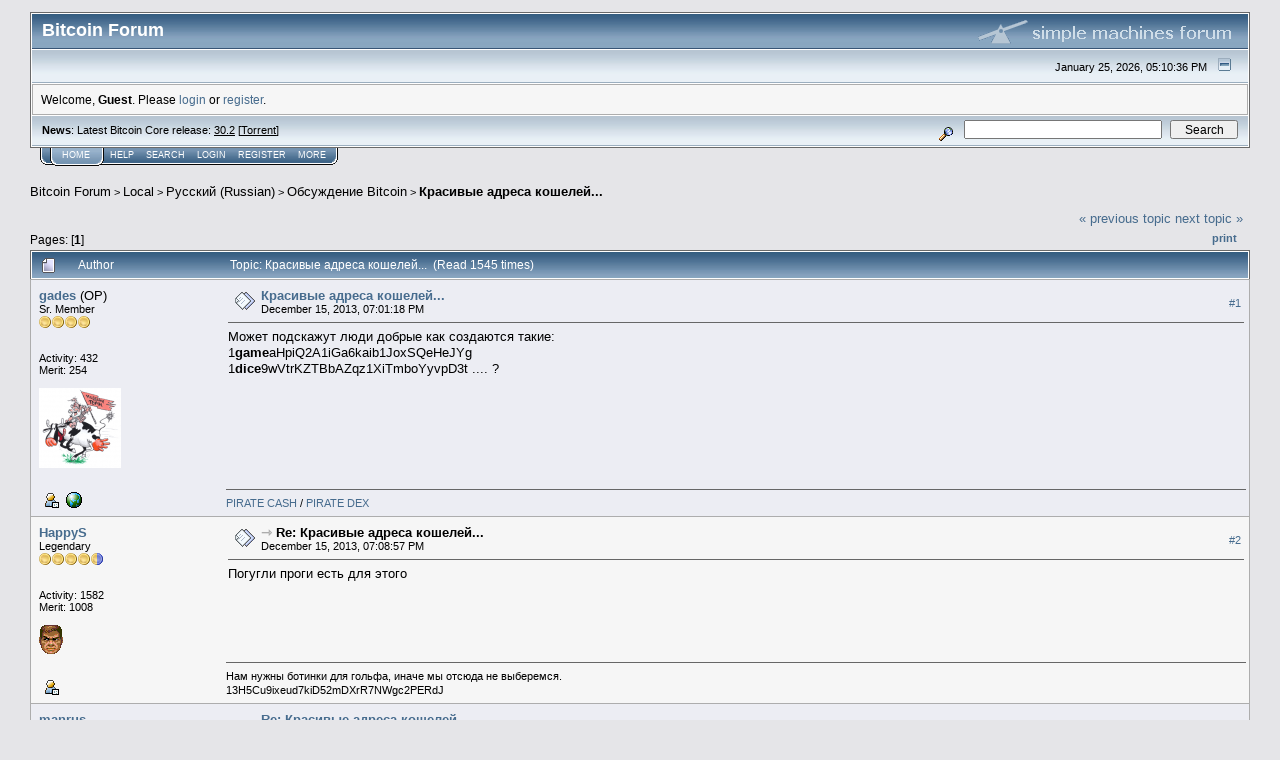

--- FILE ---
content_type: text/html; charset=ISO-8859-1
request_url: https://bitcointalk.org/index.php?topic=372309.msg3980394
body_size: 20441
content:
<!DOCTYPE html PUBLIC "-//W3C//DTD XHTML 1.0 Transitional//EN" "http://www.w3.org/TR/xhtml1/DTD/xhtml1-transitional.dtd">
<html xmlns="http://www.w3.org/1999/xhtml"><head>
	<meta http-equiv="Content-Type" content="text/html; charset=ISO-8859-1" />
	<meta name="description" content="&#1050;&#1088;&#1072;&#1089;&#1080;&#1074;&#1099;&#1077; &#1072;&#1076;&#1088;&#1077;&#1089;&#1072; &#1082;&#1086;&#1096;&#1077;&#1083;&#1077;&#1081;..." />
	<meta http-equiv="Content-Language" content="ru" />
	<meta name="keywords" content="bitcoin, forum, bitcoin forum, bitcointalk" />
	<script language="JavaScript" type="text/javascript" src="https://bitcointalk.org/Themes/default/script.js"></script>
	<script language="JavaScript" type="text/javascript"><!-- // --><![CDATA[
		var smf_theme_url = "https://bitcointalk.org/Themes/custom1";
		var smf_images_url = "https://bitcointalk.org/Themes/custom1/images";
		var smf_scripturl = "https://bitcointalk.org/index.php";
		var smf_iso_case_folding = false;
		var smf_charset = "ISO-8859-1";
	// ]]></script>
	<title>&#1050;&#1088;&#1072;&#1089;&#1080;&#1074;&#1099;&#1077; &#1072;&#1076;&#1088;&#1077;&#1089;&#1072; &#1082;&#1086;&#1096;&#1077;&#1083;&#1077;&#1081;...</title><!--31908fc0a1f990b56dced2f34fbe4a1b42fef02bf45bcacbacf05f13d6c4b65590b56dced2f34fbe4a1b42fef02bf45b651181a290b56dced2f34fbe4a1b42fef02bf45b9748a67b45f36230ce4b90b56dced2f34fbe4a1b42fef02bf45ba93--><link rel="canonical" href="https://bitcointalk.org/index.php?topic=372309.0" />
	<link rel="stylesheet" type="text/css" href="https://bitcointalk.org/Themes/custom1/style.css" />
	 <!--[if !IE]> -->
	 <link rel="stylesheet" type="text/css" media="only screen and (min-device-width: 320px) and (max-device-width: 650px)" href="https://bitcointalk.org/Themes/custom1/mobile.css" />
	 <!-- <![endif]-->
	<link rel="stylesheet" type="text/css" href="https://bitcointalk.org/Themes/default/print.css" media="print" /><style type="text/css">
.msgcl1 {padding: 1px 1px 0 1px;}

</style>



	<link rel="help" href="https://bitcointalk.org/index.php?action=help" target="_blank" />
	<link rel="search" href="https://bitcointalk.org/index.php?action=search" />
	<link rel="contents" href="https://bitcointalk.org/index.php" />
	<link rel="alternate" type="application/rss+xml" title="Bitcoin Forum - RSS" href="https://bitcointalk.org/index.php?type=rss;action=.xml" />
	<link rel="prev" href="https://bitcointalk.org/index.php?topic=372309.0;prev_next=prev" />
	<link rel="next" href="https://bitcointalk.org/index.php?topic=372309.0;prev_next=next" />
	<link rel="index" href="https://bitcointalk.org/index.php?board=262.0" /><meta http-equiv="X-UA-Compatible" content="IE=EmulateIE7" />
<script language="JavaScript" type="text/javascript"><!-- // --><![CDATA[
		function showhide(msgnr)
		{
			if (document.getElementById("message"+msgnr).style.display == "")
			    {document.getElementById("message"+msgnr).style.display = "none";
			     document.getElementById("ignmsgbttns"+msgnr).style.visibility = "hidden";
			     document.getElementById("ignoremessage"+msgnr).style.display = "";
			     document.getElementById("ignfooter"+msgnr).style.display = "none";
			     document.getElementById("showhide"+msgnr).src = "https://bitcointalk.org/Themes/custom1/images/english/ignshow.gif";
			     document.getElementById("showhide"+msgnr).alt = "Show";
			     document.getElementById("ignprofile"+msgnr).style.display = "none";
			    }
			    else
			    {document.getElementById("message"+msgnr).style.display = "";
			     document.getElementById("ignmsgbttns"+msgnr).style.visibility = "visible";
			     document.getElementById("ignoremessage"+msgnr).style.display = "none";
			     document.getElementById("ignfooter"+msgnr).style.display = "";
			     document.getElementById("showhide"+msgnr).src = "https://bitcointalk.org/Themes/custom1/images/english/ignhide.gif";
			     document.getElementById("showhide"+msgnr).alt = "Hide";
			     document.getElementById("ignprofile"+msgnr).style.display = "";
			     }
		}
// ]]></script>

	<script language="JavaScript" type="text/javascript"><!-- // --><![CDATA[
		var current_header = false;

		function shrinkHeader(mode)
		{
			document.cookie = "upshrink=" + (mode ? 1 : 0);
			document.getElementById("upshrink").src = smf_images_url + (mode ? "/upshrink2.gif" : "/upshrink.gif");

			document.getElementById("upshrinkHeader").style.display = mode ? "none" : "";
			document.getElementById("upshrinkHeader2").style.display = mode ? "none" : "";

			current_header = mode;
		}
	// ]]></script>
		<script language="JavaScript" type="text/javascript"><!-- // --><![CDATA[
			var current_header_ic = false;

			function shrinkHeaderIC(mode)
			{
				document.cookie = "upshrinkIC=" + (mode ? 1 : 0);
				document.getElementById("upshrink_ic").src = smf_images_url + (mode ? "/expand.gif" : "/collapse.gif");

				document.getElementById("upshrinkHeaderIC").style.display = mode ? "none" : "";

				current_header_ic = mode;
			}
		// ]]></script></head>
<body>
	<div class="tborder" >
		<table width="100%" cellpadding="0" cellspacing="0" border="0" id="smfheader">
			<tr>
				<td class="catbg" height="32">
					<span style="font-family: Verdana, sans-serif; font-size: 140%; ">Bitcoin Forum</span>
				</td>
				<td align="right" class="catbg">
					<img src="https://bitcointalk.org/Themes/custom1/images/smflogo.gif" style="margin: 2px;" alt="" />
				</td>
			</tr>
		</table>
		<table width="100%" cellpadding="0" cellspacing="0" border="0" >
			<tr>
				<td class="titlebg2" height="32" align="right">
					<span class="smalltext">January 25, 2026, 05:10:36 PM</span>
					<a href="#" onclick="shrinkHeader(!current_header); return false;"><img id="upshrink" src="https://bitcointalk.org/Themes/custom1/images/upshrink.gif" alt="*" title="Shrink or expand the header." align="bottom" style="margin: 0 1ex;" /></a>
				</td>
			</tr>
			<tr id="upshrinkHeader">
				<td valign="top" colspan="2">
					<table width="100%" class="bordercolor" cellpadding="8" cellspacing="1" border="0" style="margin-top: 1px;">
						<tr>
							<td colspan="2" width="100%" valign="top" class="windowbg2" id="variousheadlinks"><span class="middletext">Welcome, <b>Guest</b>. Please <a href="https://bitcointalk.org/index.php?action=login">login</a> or <a href="https://bitcointalk.org/index.php?action=register">register</a>.				</span>
							</td>
						</tr>
					</table>
				</td>
			</tr>
		</table>
		<table id="upshrinkHeader2" width="100%" cellpadding="4" cellspacing="0" border="0">
			<tr>
				<td width="90%" class="titlebg2">
					<span class="smalltext"><b>News</b>: Latest Bitcoin Core release: <a class="ul" href="https://bitcoincore.org/en/download/">30.2</a> [<a class="ul" href="https://bitcointalk.org/bitcoin-30.2.torrent">Torrent</a>]</span>
				</td>
				<td class="titlebg2" align="right" nowrap="nowrap" valign="top">
					<form action="https://bitcointalk.org/index.php?action=search2" method="post" accept-charset="ISO-8859-1" style="margin: 0;">
						<a href="https://bitcointalk.org/index.php?action=search;advanced"><img src="https://bitcointalk.org/Themes/custom1/images/filter.gif" align="middle" style="margin: 0 1ex;" alt="" /></a>
						<input type="text" name="search" value="" style="width: 190px;" />&nbsp;
						<input type="submit" name="submit" value="Search" style="width: 11ex;" />
						<input type="hidden" name="advanced" value="0" />
						<input type="hidden" name="topic" value="372309" />
					</form>
				</td>
			</tr>
		</table>
	</div>
			<table cellpadding="0" cellspacing="0" border="0" style="margin-left: 10px;">
				<tr>
					<td class="maintab_first">&nbsp;</td><td class="maintab_active_first">&nbsp;</td>
				<td valign="top" class="maintab_active_back">
					<a href="https://bitcointalk.org/index.php">Home</a>
				</td><td class="maintab_active_last">&nbsp;</td>
				<td valign="top" class="maintab_back">
					<a href="https://bitcointalk.org/index.php?action=help">Help</a>
				</td>
				<td valign="top" class="maintab_back">
					<a href="https://bitcointalk.org/index.php?action=search">Search</a>
				</td>
				<td valign="top" class="maintab_back">
					<a href="https://bitcointalk.org/index.php?action=login">Login</a>
				</td>
				<td valign="top" class="maintab_back">
					<a href="https://bitcointalk.org/index.php?action=register">Register</a>
				</td>
				<td valign="top" class="maintab_back">
					<a href="/more.php">More</a>
				</td>
				<td class="maintab_last">&nbsp;</td>
			</tr>
		</table>
	<div id="bodyarea" style="padding: 1ex 0px 2ex 0px;">
<a name="top"></a>
<a name="msg3980303"></a>
<div><div class="nav" style="font-size: smaller; margin-bottom: 2ex; margin-top: 2ex;"><b><a href="https://bitcointalk.org/index.php" class="nav">Bitcoin Forum</a></b>&nbsp;>&nbsp;<b><a href="https://bitcointalk.org/index.php#5" class="nav">Local</a></b>&nbsp;>&nbsp;<b><a href="https://bitcointalk.org/index.php?board=10.0" class="nav">&#1056;&#1091;&#1089;&#1089;&#1082;&#1080;&#1081; (Russian)</a></b>&nbsp;>&nbsp;<b><a href="https://bitcointalk.org/index.php?board=262.0" class="nav">O&#1073;cy&#1078;&#1076;e&#1085;&#1080;e Bitcoin</a></b>&nbsp;>&nbsp;<b><a href="https://bitcointalk.org/index.php?topic=372309.0" class="nav">&#1050;&#1088;&#1072;&#1089;&#1080;&#1074;&#1099;&#1077; &#1072;&#1076;&#1088;&#1077;&#1089;&#1072; &#1082;&#1086;&#1096;&#1077;&#1083;&#1077;&#1081;...</a></b></div></div>
<table width="100%" cellpadding="0" cellspacing="0" border="0">
	<tr>
		<td class="middletext" valign="bottom" style="padding-bottom: 4px;">Pages:  [<b>1</b>]  </td>
		<td align="right" style="padding-right: 1ex;">
			<div class="nav" style="margin-bottom: 2px;"> <a href="https://bitcointalk.org/index.php?topic=372309.0;prev_next=prev#new">&laquo; previous topic</a> <a href="https://bitcointalk.org/index.php?topic=372309.0;prev_next=next#new">next topic &raquo;</a></div>
			<table cellpadding="0" cellspacing="0">
				<tr>
					
		<td class="mirrortab_first">&nbsp;</td>
		<td class="mirrortab_back"><a href="https://bitcointalk.org/index.php?action=printpage;topic=372309.0" target="_blank">Print</a></td>
		<td class="mirrortab_last">&nbsp;</td>
				</tr>
			</table>
		</td>
	</tr>
</table>
<table width="100%" cellpadding="3" cellspacing="0" border="0" class="tborder" style="border-bottom: 0;">
		<tr class="catbg3">
				<td valign="middle" width="2%" style="padding-left: 6px;">
					<img src="https://bitcointalk.org/Themes/custom1/images/topic/normal_post.gif" align="bottom" alt="" />
				</td>
				<td width="13%"> Author</td>
				<td valign="middle" width="85%" style="padding-left: 6px;" id="top_subject">
						Topic: &#1050;&#1088;&#1072;&#1089;&#1080;&#1074;&#1099;&#1077; &#1072;&#1076;&#1088;&#1077;&#1089;&#1072; &#1082;&#1086;&#1096;&#1077;&#1083;&#1077;&#1081;... &nbsp;(Read 1545 times)
				</td>
		</tr>
</table>
<form action="https://bitcointalk.org/index.php?action=quickmod2;topic=372309.0" method="post" accept-charset="ISO-8859-1" name="quickModForm" id="quickModForm" style="margin: 0;" onsubmit="return in_edit_mode == 1 ? modify_save('90b56dced2f34fbe4a1b42fef02bf45b') : confirm('Are you sure you want to do this?');">
<table cellpadding="0" cellspacing="0" border="0" width="100%" class="bordercolor"><tr><td class="msgcl1">
		<table width="100%" cellpadding="3" cellspacing="0" border="0">
			<tr><td class="windowbg">
				<table width="100%" cellpadding="5" cellspacing="0" style="table-layout: fixed;">
					<tr>
								<td valign="top" width="16%" rowspan="2" style="overflow: hidden;" class="poster_info">
							<b><a href="https://bitcointalk.org/index.php?action=profile;u=67937" title="View the profile of gades">gades</a></b> <span title="This member is the topic-starter" style="cursor: help;">(OP)</span>
							<div class="smalltext">
								Sr. Member<br />
								<img src="https://bitcointalk.org/Themes/custom1/images/star.gif" alt="*" border="0" /><img src="https://bitcointalk.org/Themes/custom1/images/star.gif" alt="*" border="0" /><img src="https://bitcointalk.org/Themes/custom1/images/star.gif" alt="*" border="0" /><img src="https://bitcointalk.org/Themes/custom1/images/star.gif" alt="*" border="0" /><br />
								<img src="https://bitcointalk.org/Themes/custom1/images/useroff.gif" alt="Offline" border="0" style="margin-top: 2px;" /><span class="smalltext"> Offline</span><br /><br />
								Activity: 432<br />
								Merit: 254<br /><br />
								<div style="overflow: auto; width: 100%;"><img src="/useravatars/avatar_67937.png" alt="" class="avatar" border="0" /></div><br />
								
								
								
								<br />
								<a href="https://bitcointalk.org/index.php?action=profile;u=67937"><img src="https://bitcointalk.org/Themes/custom1/images/icons/profile_sm.gif" alt="View Profile" title="View Profile" border="0" /></a>
								<a href="https://piratecash.net/" title="PirateCash" ><img src="https://bitcointalk.org/Themes/custom1/images/www_sm.gif" alt="WWW" border="0" /></a><br />
							</div>
						</td>
								<td valign="top" width="85%" height="100%" style="padding: 2px;" class="td_headerandpost with_column_bug">
							<table width="100%" border="0"><tr>
								<td valign="middle" width="26"><a href="https://bitcointalk.org/index.php?topic=372309.msg3980303#msg3980303"><img src="https://bitcointalk.org/Themes/custom1/images/post/xx.gif" alt="" border="0" /></a></td>
								<td valign="middle">
												<div style="font-weight: bold;" class="subject" id="subject_3980303"><a href="https://bitcointalk.org/index.php?topic=372309.msg3980303#msg3980303">&#1050;&#1088;&#1072;&#1089;&#1080;&#1074;&#1099;&#1077; &#1072;&#1076;&#1088;&#1077;&#1089;&#1072; &#1082;&#1086;&#1096;&#1077;&#1083;&#1077;&#1081;...</a></div>
												<div class="smalltext">December 15, 2013, 07:01:18 PM</div></td>
										  <td align="right" valign="middle" height="20" style="font-size: smaller; padding-top: 4px;" class="td_buttons" ><div id="ignmsgbttns1" style="visibility: visible;">  <a class="message_number" style="vertical-align: middle;" href="https://bitcointalk.org/index.php?topic=372309.msg3980303#msg3980303">#1</a>
		 </div>
								</td>
							</tr></table>
									 <hr width="100%" size="1" class="hrcolor"  style="margin-top: 4px;" />
							<div class="post">&#1052;&#1086;&#1078;&#1077;&#1090; &#1087;&#1086;&#1076;&#1089;&#1082;&#1072;&#1078;&#1091;&#1090; &#1083;&#1102;&#1076;&#1080; &#1076;&#1086;&#1073;&#1088;&#1099;&#1077; &#1082;&#1072;&#1082; &#1089;&#1086;&#1079;&#1076;&#1072;&#1102;&#1090;&#1089;&#1103; &#1090;&#1072;&#1082;&#1080;&#1077;:<br />1<b>game</b>aHpiQ2A1iGa6kaib1JoxSQeHeJYg<br />1<b>dice</b>9wVtrKZTBbAZqz1XiTmboYyvpD3t .... ?</div>
						</td>
					</tr>
					<tr>
						<td valign="bottom" class="smalltext" width="85%">
							<table width="100%" border="0" style="table-layout: fixed;"><tr>
								<td colspan="2" class="smalltext" width="100%">
								</td>
							</tr><tr>
								<td valign="bottom" class="smalltext" id="modified_3980303">
								</td>
								<td align="right" valign="bottom" class="smalltext">
									<img src="https://bitcointalk.org/Themes/custom1/images/ip.gif" alt="" border="0" />
								</td>
							</tr></table>
							<hr width="100%" size="1" class="hrcolor" />
							<div class="signature sig67937"><a rel="ugc" class="ul" href="https://piratecash.net">PIRATE CASH</a> / <a rel="ugc" class="ul" href="https://wallet.piratecash.net/">PIRATE DEX</a></div>
						</td>
					</tr>
				</table>
			</td></tr>
		</table>
	</td></tr><tr><td class="msgcl1">
		<a name="msg3980394"></a><a name="new"></a>
		<table width="100%" cellpadding="3" cellspacing="0" border="0">
			<tr><td class="windowbg2">
				<table width="100%" cellpadding="5" cellspacing="0" style="table-layout: fixed;">
					<tr>
								<td valign="top" width="16%" rowspan="2" style="overflow: hidden;" class="poster_info">
							<b><a href="https://bitcointalk.org/index.php?action=profile;u=92832" title="View the profile of HappyS">HappyS</a></b>
							<div class="smalltext">
								Legendary<br />
								<img src="https://bitcointalk.org/Themes/custom1/images/legendary.gif" alt="*" border="0" /><br />
								<img src="https://bitcointalk.org/Themes/custom1/images/useroff.gif" alt="Offline" border="0" style="margin-top: 2px;" /><span class="smalltext"> Offline</span><br /><br />
								Activity: 1582<br />
								Merit: 1008<br /><br />
								<div style="overflow: auto; width: 100%;"><img src="/useravatars/avatar_92832.gif" alt="" class="avatar" border="0" /></div><br />
								
								
								
								<br />
								<a href="https://bitcointalk.org/index.php?action=profile;u=92832"><img src="https://bitcointalk.org/Themes/custom1/images/icons/profile_sm.gif" alt="View Profile" title="View Profile" border="0" /></a><br />
							</div>
						</td>
								<td valign="top" width="85%" height="100%" style="padding: 2px;" class="td_headerandpost with_column_bug">
							<table width="100%" border="0"><tr>
								<td valign="middle" width="26"><a href="https://bitcointalk.org/index.php?topic=372309.msg3980394#msg3980394"><img src="https://bitcointalk.org/Themes/custom1/images/post/xx.gif" alt="" border="0" /></a></td>
								<td valign="middle">
												<div style="font-weight: bold;" class="subject" id="subject_3980394"><span style="opacity: 30%;">&#8702;&nbsp;</span><a style="color: black" href="https://bitcointalk.org/index.php?topic=372309.msg3980394#msg3980394">Re: &#1050;&#1088;&#1072;&#1089;&#1080;&#1074;&#1099;&#1077; &#1072;&#1076;&#1088;&#1077;&#1089;&#1072; &#1082;&#1086;&#1096;&#1077;&#1083;&#1077;&#1081;...</a></div>
												<div class="smalltext">December 15, 2013, 07:08:57 PM</div></td>
										  <td align="right" valign="middle" height="20" style="font-size: smaller; padding-top: 4px;" class="td_buttons" ><div id="ignmsgbttns2" style="visibility: visible;">  <a class="message_number" style="vertical-align: middle;" href="https://bitcointalk.org/index.php?topic=372309.msg3980394#msg3980394">#2</a>
		 </div>
								</td>
							</tr></table>
									 <hr width="100%" size="1" class="hrcolor"  style="margin-top: 4px;" />
							<div class="post">&#1055;&#1086;&#1075;&#1091;&#1075;&#1083;&#1080; &#1087;&#1088;&#1086;&#1075;&#1080; &#1077;&#1089;&#1090;&#1100; &#1076;&#1083;&#1103; &#1101;&#1090;&#1086;&#1075;&#1086;</div>
						</td>
					</tr>
					<tr>
						<td valign="bottom" class="smalltext" width="85%">
							<table width="100%" border="0" style="table-layout: fixed;"><tr>
								<td colspan="2" class="smalltext" width="100%">
								</td>
							</tr><tr>
								<td valign="bottom" class="smalltext" id="modified_3980394">
								</td>
								<td align="right" valign="bottom" class="smalltext">
									<img src="https://bitcointalk.org/Themes/custom1/images/ip.gif" alt="" border="0" />
								</td>
							</tr></table>
							<hr width="100%" size="1" class="hrcolor" />
							<div class="signature sig92832">&#1053;&#1072;&#1084; &#1085;&#1091;&#1078;&#1085;&#1099; &#1073;&#1086;&#1090;&#1080;&#1085;&#1082;&#1080; &#1076;&#1083;&#1103; &#1075;&#1086;&#1083;&#1100;&#1092;&#1072;, &#1080;&#1085;&#1072;&#1095;&#1077; &#1084;&#1099; &#1086;&#1090;&#1089;&#1102;&#1076;&#1072; &#1085;&#1077; &#1074;&#1099;&#1073;&#1077;&#1088;&#1077;&#1084;&#1089;&#1103;.<br />13H5Cu9ixeud7kiD52mDXrR7NWgc2PERdJ</div>
						</td>
					</tr>
				</table>
			</td></tr>
		</table>
	</td></tr><tr><td class="msgcl1">
		<a name="msg3980695"></a>
		<table width="100%" cellpadding="3" cellspacing="0" border="0">
			<tr><td class="windowbg">
				<table width="100%" cellpadding="5" cellspacing="0" style="table-layout: fixed;">
					<tr>
								<td valign="top" width="16%" rowspan="2" style="overflow: hidden;" class="poster_info">
							<b><a href="https://bitcointalk.org/index.php?action=profile;u=37062" title="View the profile of manrus">manrus</a></b>
							<div class="smalltext">
								Legendary<br />
								<img src="https://bitcointalk.org/Themes/custom1/images/legendary.gif" alt="*" border="0" /><br />
								<img src="https://bitcointalk.org/Themes/custom1/images/useroff.gif" alt="Offline" border="0" style="margin-top: 2px;" /><span class="smalltext"> Offline</span><br /><br />
								Activity: 1334<br />
								Merit: 1004<br /><br />
								<div style="overflow: auto; width: 100%;"><img src="/useravatars/avatar_37062.png" alt="" class="avatar" border="0" /></div><br />
								TTM<br />
								<br />
								
								
								
								<br />
								<a href="https://bitcointalk.org/index.php?action=profile;u=37062"><img src="https://bitcointalk.org/Themes/custom1/images/icons/profile_sm.gif" alt="View Profile" title="View Profile" border="0" /></a><br />
							</div>
						</td>
								<td valign="top" width="85%" height="100%" style="padding: 2px;" class="td_headerandpost with_column_bug">
							<table width="100%" border="0"><tr>
								<td valign="middle" width="26"><a href="https://bitcointalk.org/index.php?topic=372309.msg3980695#msg3980695"><img src="https://bitcointalk.org/Themes/custom1/images/post/xx.gif" alt="" border="0" /></a></td>
								<td valign="middle">
												<div style="font-weight: bold;" class="subject" id="subject_3980695"><a href="https://bitcointalk.org/index.php?topic=372309.msg3980695#msg3980695">Re: &#1050;&#1088;&#1072;&#1089;&#1080;&#1074;&#1099;&#1077; &#1072;&#1076;&#1088;&#1077;&#1089;&#1072; &#1082;&#1086;&#1096;&#1077;&#1083;&#1077;&#1081;...</a></div>
												<div class="smalltext">December 15, 2013, 07:32:09 PM</div><div class="smalltext"><i><span style="color:green">Merited</span> by <a href="/index.php?action=profile;u=382413">xandry</a> (2)</i></div></td>
										  <td align="right" valign="middle" height="20" style="font-size: smaller; padding-top: 4px;" class="td_buttons" ><div id="ignmsgbttns3" style="visibility: visible;">  <a class="message_number" style="vertical-align: middle;" href="https://bitcointalk.org/index.php?topic=372309.msg3980695#msg3980695">#3</a>
		 </div>
								</td>
							</tr></table>
									 <hr width="100%" size="1" class="hrcolor"  style="margin-top: 4px;" />
							<div class="post">&#1043;&#1091;&#1075;&#1083;&#1080; vanity</div>
						</td>
					</tr>
					<tr>
						<td valign="bottom" class="smalltext" width="85%">
							<table width="100%" border="0" style="table-layout: fixed;"><tr>
								<td colspan="2" class="smalltext" width="100%">
								</td>
							</tr><tr>
								<td valign="bottom" class="smalltext" id="modified_3980695">
								</td>
								<td align="right" valign="bottom" class="smalltext">
									<img src="https://bitcointalk.org/Themes/custom1/images/ip.gif" alt="" border="0" />
								</td>
							</tr></table>
						</td>
					</tr>
				</table>
			</td></tr>
		</table>
	</td></tr><tr><td class="msgcl1">
		<a name="msg3983036"></a>
		<table width="100%" cellpadding="3" cellspacing="0" border="0">
			<tr><td class="windowbg2">
				<table width="100%" cellpadding="5" cellspacing="0" style="table-layout: fixed;">
					<tr>
								<td valign="top" width="16%" rowspan="2" style="overflow: hidden;" class="poster_info">
							<b><a href="https://bitcointalk.org/index.php?action=profile;u=134015" title="View the profile of Rubg">Rubg</a></b>
							<div class="smalltext">
								Sr. Member<br />
								<img src="https://bitcointalk.org/Themes/custom1/images/star.gif" alt="*" border="0" /><img src="https://bitcointalk.org/Themes/custom1/images/star.gif" alt="*" border="0" /><img src="https://bitcointalk.org/Themes/custom1/images/star.gif" alt="*" border="0" /><img src="https://bitcointalk.org/Themes/custom1/images/star.gif" alt="*" border="0" /><br />
								<img src="https://bitcointalk.org/Themes/custom1/images/useroff.gif" alt="Offline" border="0" style="margin-top: 2px;" /><span class="smalltext"> Offline</span><br /><br />
								Activity: 420<br />
								Merit: 251<br /><br />
								
								
								
								<br />
								<a href="https://bitcointalk.org/index.php?action=profile;u=134015"><img src="https://bitcointalk.org/Themes/custom1/images/icons/profile_sm.gif" alt="View Profile" title="View Profile" border="0" /></a><br />
							</div>
						</td>
								<td valign="top" width="85%" height="100%" style="padding: 2px;" class="td_headerandpost with_column_bug">
							<table width="100%" border="0"><tr>
								<td valign="middle" width="26"><a href="https://bitcointalk.org/index.php?topic=372309.msg3983036#msg3983036"><img src="https://bitcointalk.org/Themes/custom1/images/post/xx.gif" alt="" border="0" /></a></td>
								<td valign="middle">
												<div style="font-weight: bold;" class="subject" id="subject_3983036"><a href="https://bitcointalk.org/index.php?topic=372309.msg3983036#msg3983036">Re: &#1050;&#1088;&#1072;&#1089;&#1080;&#1074;&#1099;&#1077; &#1072;&#1076;&#1088;&#1077;&#1089;&#1072; &#1082;&#1086;&#1096;&#1077;&#1083;&#1077;&#1081;...</a></div>
												<div class="smalltext">December 15, 2013, 10:28:20 PM</div></td>
										  <td align="right" valign="middle" height="20" style="font-size: smaller; padding-top: 4px;" class="td_buttons" ><div id="ignmsgbttns4" style="visibility: visible;">  <a class="message_number" style="vertical-align: middle;" href="https://bitcointalk.org/index.php?topic=372309.msg3983036#msg3983036">#4</a>
		 </div>
								</td>
							</tr></table>
									 <hr width="100%" size="1" class="hrcolor"  style="margin-top: 4px;" />
							<div class="post">1GADES1Av7gn4mUB9mDLsuciYyJZANjFM1<br />&#1074; &#1083;&#1080;&#1095;&#1082;&#1077; &#1082;&#1083;&#1102;&#1095;</div>
						</td>
					</tr>
					<tr>
						<td valign="bottom" class="smalltext" width="85%">
							<table width="100%" border="0" style="table-layout: fixed;"><tr>
								<td colspan="2" class="smalltext" width="100%">
								</td>
							</tr><tr>
								<td valign="bottom" class="smalltext" id="modified_3983036">
								</td>
								<td align="right" valign="bottom" class="smalltext">
									<img src="https://bitcointalk.org/Themes/custom1/images/ip.gif" alt="" border="0" />
								</td>
							</tr></table>
						</td>
					</tr>
				</table>
			</td></tr>
		</table>
	</td></tr><tr><td class="msgcl1">
		<a name="msg3986131"></a>
		<table width="100%" cellpadding="3" cellspacing="0" border="0">
			<tr><td class="windowbg">
				<table width="100%" cellpadding="5" cellspacing="0" style="table-layout: fixed;">
					<tr>
								<td valign="top" width="16%" rowspan="2" style="overflow: hidden;" class="poster_info">
							<b><a href="https://bitcointalk.org/index.php?action=profile;u=89059" title="View the profile of Alehandro">Alehandro</a></b>
							<div class="smalltext">
								Full Member<br />
								<img src="https://bitcointalk.org/Themes/custom1/images/star.gif" alt="*" border="0" /><img src="https://bitcointalk.org/Themes/custom1/images/star.gif" alt="*" border="0" /><img src="https://bitcointalk.org/Themes/custom1/images/star.gif" alt="*" border="0" /><br />
								<img src="https://bitcointalk.org/Themes/custom1/images/useroff.gif" alt="Offline" border="0" style="margin-top: 2px;" /><span class="smalltext"> Offline</span><br /><br />
								Activity: 171<br />
								Merit: 100<br /><br />
								<div style="overflow: auto; width: 100%;"><img src="https://bitcointalk.org/avatars/Musicians/Eminem.jpg" alt="" class="avatar" border="0" /></div><br />
								
								
								
								<br />
								<a href="https://bitcointalk.org/index.php?action=profile;u=89059"><img src="https://bitcointalk.org/Themes/custom1/images/icons/profile_sm.gif" alt="View Profile" title="View Profile" border="0" /></a><br />
							</div>
						</td>
								<td valign="top" width="85%" height="100%" style="padding: 2px;" class="td_headerandpost with_column_bug">
							<table width="100%" border="0"><tr>
								<td valign="middle" width="26"><a href="https://bitcointalk.org/index.php?topic=372309.msg3986131#msg3986131"><img src="https://bitcointalk.org/Themes/custom1/images/post/xx.gif" alt="" border="0" /></a></td>
								<td valign="middle">
												<div style="font-weight: bold;" class="subject" id="subject_3986131"><a href="https://bitcointalk.org/index.php?topic=372309.msg3986131#msg3986131">Re: &#1050;&#1088;&#1072;&#1089;&#1080;&#1074;&#1099;&#1077; &#1072;&#1076;&#1088;&#1077;&#1089;&#1072; &#1082;&#1086;&#1096;&#1077;&#1083;&#1077;&#1081;...</a></div>
												<div class="smalltext">December 16, 2013, 03:29:09 AM</div></td>
										  <td align="right" valign="middle" height="20" style="font-size: smaller; padding-top: 4px;" class="td_buttons" ><div id="ignmsgbttns5" style="visibility: visible;">  <a class="message_number" style="vertical-align: middle;" href="https://bitcointalk.org/index.php?topic=372309.msg3986131#msg3986131">#5</a>
		 </div>
								</td>
							</tr></table>
									 <hr width="100%" size="1" class="hrcolor"  style="margin-top: 4px;" />
							<div class="post">btcsec.com/bitcoin-address-practice/<br />&#1055;&#1088;&#1086;&#1095;&#1090;&#1080;&#1090;&#1077; &#1089;&#1090;&#1072;&#1090;&#1100;&#1102; &#1080; &#1087;&#1088;&#1086;&#1073;&#1091;&#1081;&#1090;&#1077;...</div>
						</td>
					</tr>
					<tr>
						<td valign="bottom" class="smalltext" width="85%">
							<table width="100%" border="0" style="table-layout: fixed;"><tr>
								<td colspan="2" class="smalltext" width="100%">
								</td>
							</tr><tr>
								<td valign="bottom" class="smalltext" id="modified_3986131">
								</td>
								<td align="right" valign="bottom" class="smalltext">
									<img src="https://bitcointalk.org/Themes/custom1/images/ip.gif" alt="" border="0" />
								</td>
							</tr></table>
						</td>
					</tr>
				</table>
			</td></tr>
		</table>
	</td></tr><tr><td class="msgcl1">
		<a name="msg3988520"></a>
		<table width="100%" cellpadding="3" cellspacing="0" border="0">
			<tr><td class="windowbg2">
				<table width="100%" cellpadding="5" cellspacing="0" style="table-layout: fixed;">
					<tr>
								<td valign="top" width="16%" rowspan="2" style="overflow: hidden;" class="poster_info">
							<b><a href="https://bitcointalk.org/index.php?action=profile;u=26007" title="View the profile of Alex AXe">Alex AXe</a></b>
							<div class="smalltext">
								Legendary<br />
								<img src="https://bitcointalk.org/Themes/custom1/images/legendary.gif" alt="*" border="0" /><br />
								<img src="https://bitcointalk.org/Themes/custom1/images/useroff.gif" alt="Offline" border="0" style="margin-top: 2px;" /><span class="smalltext"> Offline</span><br /><br />
								Activity: 1218<br />
								Merit: 1019<br /><br />
								<div style="overflow: auto; width: 100%;"><img src="/useravatars/avatar_26007.jpg" alt="" class="avatar" border="0" /></div><br />
								
								
								
								<br />
								<a href="https://bitcointalk.org/index.php?action=profile;u=26007"><img src="https://bitcointalk.org/Themes/custom1/images/icons/profile_sm.gif" alt="View Profile" title="View Profile" border="0" /></a><br />
							</div>
						</td>
								<td valign="top" width="85%" height="100%" style="padding: 2px;" class="td_headerandpost with_column_bug">
							<table width="100%" border="0"><tr>
								<td valign="middle" width="26"><a href="https://bitcointalk.org/index.php?topic=372309.msg3988520#msg3988520"><img src="https://bitcointalk.org/Themes/custom1/images/post/xx.gif" alt="" border="0" /></a></td>
								<td valign="middle">
												<div style="font-weight: bold;" class="subject" id="subject_3988520"><a href="https://bitcointalk.org/index.php?topic=372309.msg3988520#msg3988520">Re: &#1050;&#1088;&#1072;&#1089;&#1080;&#1074;&#1099;&#1077; &#1072;&#1076;&#1088;&#1077;&#1089;&#1072; &#1082;&#1086;&#1096;&#1077;&#1083;&#1077;&#1081;...</a></div>
												<div class="smalltext">December 16, 2013, 08:27:52 AM</div><div class="smalltext"><i><span style="color:green">Merited</span> by <a href="/index.php?action=profile;u=382413">xandry</a> (2)</i></div></td>
										  <td align="right" valign="middle" height="20" style="font-size: smaller; padding-top: 4px;" class="td_buttons" ><div id="ignmsgbttns6" style="visibility: visible;">  <a class="message_number" style="vertical-align: middle;" href="https://bitcointalk.org/index.php?topic=372309.msg3988520#msg3988520">#6</a>
		 </div>
								</td>
							</tr></table>
									 <hr width="100%" size="1" class="hrcolor"  style="margin-top: 4px;" />
							<div class="post"><div class="quoteheader"><a href="https://bitcointalk.org/index.php?topic=372309.msg3980303#msg3980303">Quote from: gades on December 15, 2013, 07:01:18 PM</a></div><div class="quote">&#1052;&#1086;&#1078;&#1077;&#1090; &#1087;&#1086;&#1076;&#1089;&#1082;&#1072;&#1078;&#1091;&#1090; &#1083;&#1102;&#1076;&#1080; &#1076;&#1086;&#1073;&#1088;&#1099;&#1077; &#1082;&#1072;&#1082; &#1089;&#1086;&#1079;&#1076;&#1072;&#1102;&#1090;&#1089;&#1103; &#1090;&#1072;&#1082;&#1080;&#1077;:<br />1<b>game</b>aHpiQ2A1iGa6kaib1JoxSQeHeJYg<br />1<b>dice</b>9wVtrKZTBbAZqz1XiTmboYyvpD3t .... ?<br /></div><a class="ul" href="https://en.bitcoin.it/wiki/Vanitygen">https://en.bitcoin.it/wiki/Vanitygen</a></div>
						</td>
					</tr>
					<tr>
						<td valign="bottom" class="smalltext" width="85%">
							<table width="100%" border="0" style="table-layout: fixed;"><tr>
								<td colspan="2" class="smalltext" width="100%">
								</td>
							</tr><tr>
								<td valign="bottom" class="smalltext" id="modified_3988520">
								</td>
								<td align="right" valign="bottom" class="smalltext">
									<img src="https://bitcointalk.org/Themes/custom1/images/ip.gif" alt="" border="0" />
								</td>
							</tr></table>
							<hr width="100%" size="1" class="hrcolor" />
							<div class="signature sig26007"><span style="font-size: 7pt !important; line-height: 1.3em;">BTC: 1PReUo29T7zSq9RjfBUbcVaYwfZ66mGvzs |&nbsp; <a rel="ugc" class="ul" href="https://btc-trade.com.ua/registration/288d0130">&#1059;&#1082;&#1088;&#1072;&#1080;&#1085;&#1089;&#1082;&#1072;&#1103; &#1073;&#1080;&#1088;&#1078;&#1072; &#1082;&#1088;&#1080;&#1087;&#1090;&#1086;&#1074;&#1072;&#1083;&#1102;&#1090;</a></span></div>
						</td>
					</tr>
				</table>
			</td></tr>
		</table>
	</td></tr><tr><td class="msgcl1">
		<a name="msg3995430"></a>
		<table width="100%" cellpadding="3" cellspacing="0" border="0">
			<tr><td class="windowbg">
				<table width="100%" cellpadding="5" cellspacing="0" style="table-layout: fixed;">
					<tr>
								<td valign="top" width="16%" rowspan="2" style="overflow: hidden;" class="poster_info">
							<b><a href="https://bitcointalk.org/index.php?action=profile;u=114467" title="View the profile of Yuris">Yuris</a></b>
							<div class="smalltext">
								Newbie<br />
								<img src="https://bitcointalk.org/Themes/custom1/images/star.gif" alt="*" border="0" /><br />
								<img src="https://bitcointalk.org/Themes/custom1/images/useroff.gif" alt="Offline" border="0" style="margin-top: 2px;" /><span class="smalltext"> Offline</span><br /><br />
								Activity: 27<br />
								Merit: 0<br /><br />
								
								
								
								<br />
								<a href="https://bitcointalk.org/index.php?action=profile;u=114467"><img src="https://bitcointalk.org/Themes/custom1/images/icons/profile_sm.gif" alt="View Profile" title="View Profile" border="0" /></a><br />
							</div>
						</td>
								<td valign="top" width="85%" height="100%" style="padding: 2px;" class="td_headerandpost with_column_bug">
							<table width="100%" border="0"><tr>
								<td valign="middle" width="26"><a href="https://bitcointalk.org/index.php?topic=372309.msg3995430#msg3995430"><img src="https://bitcointalk.org/Themes/custom1/images/post/xx.gif" alt="" border="0" /></a></td>
								<td valign="middle">
												<div style="font-weight: bold;" class="subject" id="subject_3995430"><a href="https://bitcointalk.org/index.php?topic=372309.msg3995430#msg3995430">Re: &#1050;&#1088;&#1072;&#1089;&#1080;&#1074;&#1099;&#1077; &#1072;&#1076;&#1088;&#1077;&#1089;&#1072; &#1082;&#1086;&#1096;&#1077;&#1083;&#1077;&#1081;...</a></div>
												<div class="smalltext"><span title="Last edit: December 16, 2013, 06:10:38 PM by Yuris" class="edited">December 16, 2013, 05:54:52 PM</span><span class="editplain"><br />Last edit: December 16, 2013, 06:10:38 PM by Yuris</span></div></td>
										  <td align="right" valign="middle" height="20" style="font-size: smaller; padding-top: 4px;" class="td_buttons" ><div id="ignmsgbttns7" style="visibility: visible;">  <a class="message_number" style="vertical-align: middle;" href="https://bitcointalk.org/index.php?topic=372309.msg3995430#msg3995430">#7</a>
		 </div>
								</td>
							</tr></table>
									 <hr width="100%" size="1" class="hrcolor"  style="margin-top: 4px;" />
							<div class="post">&#1053;&#1072;&#1089;&#1082;&#1086;&#1083;&#1100;&#1082;&#1086; &#1085;&#1072;&#1076;&#1077;&#1078;&#1085;&#1099; &#1090;&#1072;&#1082;&#1080;&#1077; &#1072;&#1076;&#1088;&#1077;&#1089;&#1072;?<br />&#1061;&#1086;&#1095;&#1077;&#1090;&#1089;&#1103; &#1082;&#1088;&#1072;&#1089;&#1080;&#1074;&#1099;&#1081; &#1072;&#1076;&#1088;&#1077;&#1089;, &#1085;&#1086; &#1074;&#1086;&#1079;&#1085;&#1080;&#1082;&#1072;&#1102;&#1090; &#1089;&#1086;&#1084;&#1085;&#1077;&#1085;&#1080;&#1103;. &#1053;&#1077; &#1091;&#1087;&#1088;&#1086;&#1089;&#1090;&#1080;&#1090; &#1083;&#1080; &#1090;&#1072;&#1082;&#1086;&#1081; &#1072;&#1076;&#1088;&#1077;&#1089; &#1087;&#1086;&#1076;&#1073;&#1086;&#1088; &#1087;&#1088;&#1080;&#1074;&#1072;&#1090;&#1085;&#1086;&#1075;&#1086; &#1082;&#1083;&#1102;&#1095;&#1072; &#1087;&#1086; &#1087;&#1077;&#1088;&#1074;&#1099;&#1084; &#1089;&#1080;&#1084;&#1074;&#1086;&#1083;&#1072;&#1084;? &#1053;&#1072;&#1087;&#1088;&#1080;&#1084;&#1077;&#1088;, &#1103; &#1085;&#1072;&#1095;&#1085;&#1091; &#1075;&#1077;&#1085;&#1077;&#1088;&#1080;&#1090;&#1100; &#1072;&#1076;&#1088;&#1077;&#1089;&#1072; &#1089; &#1084;&#1072;&#1089;&#1082;&#1086;&#1081; 1GADES, &#1091;&#1082;&#1072;&#1079;&#1072;&#1085;&#1086;&#1081;, &#1074; &#1082;&#1072;&#1095;&#1077;&#1089;&#1090;&#1074;&#1077; &#1087;&#1088;&#1080;&#1084;&#1077;&#1088;&#1072;, &#1074; &#1087;&#1088;&#1077;&#1076;&#1099;&#1076;&#1091;&#1097;&#1080;&#1093; &#1087;&#1086;&#1089;&#1090;&#1072;&#1093;, &#1074;&#1077;&#1088;&#1086;&#1103;&#1090;&#1085;&#1086;&#1089;&#1090;&#1100; &#1087;&#1086;&#1087;&#1072;&#1076;&#1072;&#1085;&#1080;&#1103; &#1091;&#1074;&#1077;&#1083;&#1080;&#1095;&#1080;&#1074;&#1072;&#1077;&#1090;&#1089;&#1103; &#1085;&#1072; &#1085;&#1077;&#1089;&#1082;&#1086;&#1083;&#1100;&#1082;&#1086; &#1087;&#1086;&#1088;&#1103;&#1076;&#1082;&#1086;&#1074;. &#1050;&#1083;&#1102;&#1095; &#1089; &#1090;&#1072;&#1082;&#1086;&#1081; &#1084;&#1072;&#1089;&#1082;&#1086;&#1081; &#1080;&#1097;&#1077;&#1090;&#1089;&#1103; &#1079;&#1072; 30 &#1089;&#1077;&#1082;&#1091;&#1085;&#1076;.</div>
						</td>
					</tr>
					<tr>
						<td valign="bottom" class="smalltext" width="85%">
							<table width="100%" border="0" style="table-layout: fixed;"><tr>
								<td colspan="2" class="smalltext" width="100%">
								</td>
							</tr><tr>
								<td valign="bottom" class="smalltext" id="modified_3995430">
								</td>
								<td align="right" valign="bottom" class="smalltext">
									<img src="https://bitcointalk.org/Themes/custom1/images/ip.gif" alt="" border="0" />
								</td>
							</tr></table>
						</td>
					</tr>
				</table>
			</td></tr>
		</table>
	</td></tr><tr><td class="msgcl1">
		<a name="msg3996384"></a>
		<table width="100%" cellpadding="3" cellspacing="0" border="0">
			<tr><td class="windowbg2">
				<table width="100%" cellpadding="5" cellspacing="0" style="table-layout: fixed;">
					<tr>
								<td valign="top" width="16%" rowspan="2" style="overflow: hidden;" class="poster_info">
							<b><a href="https://bitcointalk.org/index.php?action=profile;u=16232" title="View the profile of rPman">rPman</a></b>
							<div class="smalltext">
								Legendary<br />
								<img src="https://bitcointalk.org/Themes/custom1/images/legendary.gif" alt="*" border="0" /><br />
								<img src="https://bitcointalk.org/Themes/custom1/images/useroff.gif" alt="Offline" border="0" style="margin-top: 2px;" /><span class="smalltext"> Offline</span><br /><br />
								Activity: 1120<br />
								Merit: 1069<br /><br />
								
								
								
								<br />
								<a href="https://bitcointalk.org/index.php?action=profile;u=16232"><img src="https://bitcointalk.org/Themes/custom1/images/icons/profile_sm.gif" alt="View Profile" title="View Profile" border="0" /></a>
								<a href="https://docs.google.com/document/pub?id=1_Vrga-0NNaB2pFlRuyztY5s_jfqdmuFqXK9srijhQdw" title="&#1055;&#1086;&#1083;&#1077;&#1079;&#1085;&#1099;&#1077; &#1089;&#1089;&#1099;&#1083;&#1082;&#1080; &#1087;&#1086; &#1090;&#1077;&#1084;&#1077; bitcoin" ><img src="https://bitcointalk.org/Themes/custom1/images/www_sm.gif" alt="WWW" border="0" /></a><br />
							</div>
						</td>
								<td valign="top" width="85%" height="100%" style="padding: 2px;" class="td_headerandpost with_column_bug">
							<table width="100%" border="0"><tr>
								<td valign="middle" width="26"><a href="https://bitcointalk.org/index.php?topic=372309.msg3996384#msg3996384"><img src="https://bitcointalk.org/Themes/custom1/images/post/xx.gif" alt="" border="0" /></a></td>
								<td valign="middle">
												<div style="font-weight: bold;" class="subject" id="subject_3996384"><a href="https://bitcointalk.org/index.php?topic=372309.msg3996384#msg3996384">Re: &#1050;&#1088;&#1072;&#1089;&#1080;&#1074;&#1099;&#1077; &#1072;&#1076;&#1088;&#1077;&#1089;&#1072; &#1082;&#1086;&#1096;&#1077;&#1083;&#1077;&#1081;...</a></div>
												<div class="smalltext">December 16, 2013, 06:55:04 PM</div></td>
										  <td align="right" valign="middle" height="20" style="font-size: smaller; padding-top: 4px;" class="td_buttons" ><div id="ignmsgbttns8" style="visibility: visible;">  <a class="message_number" style="vertical-align: middle;" href="https://bitcointalk.org/index.php?topic=372309.msg3996384#msg3996384">#8</a>
		 </div>
								</td>
							</tr></table>
									 <hr width="100%" size="1" class="hrcolor"  style="margin-top: 4px;" />
							<div class="post"><div class="quoteheader"><a href="https://bitcointalk.org/index.php?topic=372309.msg3995430#msg3995430">Quote from: Yuris on December 16, 2013, 05:54:52 PM</a></div><div class="quote">&#1053;&#1072;&#1089;&#1082;&#1086;&#1083;&#1100;&#1082;&#1086; &#1085;&#1072;&#1076;&#1077;&#1078;&#1085;&#1099; &#1090;&#1072;&#1082;&#1080;&#1077; &#1072;&#1076;&#1088;&#1077;&#1089;&#1072;?<br />&#1061;&#1086;&#1095;&#1077;&#1090;&#1089;&#1103; &#1082;&#1088;&#1072;&#1089;&#1080;&#1074;&#1099;&#1081; &#1072;&#1076;&#1088;&#1077;&#1089;, &#1085;&#1086; &#1074;&#1086;&#1079;&#1085;&#1080;&#1082;&#1072;&#1102;&#1090; &#1089;&#1086;&#1084;&#1085;&#1077;&#1085;&#1080;&#1103;. &#1053;&#1077; &#1091;&#1087;&#1088;&#1086;&#1089;&#1090;&#1080;&#1090; &#1083;&#1080; &#1090;&#1072;&#1082;&#1086;&#1081; &#1072;&#1076;&#1088;&#1077;&#1089; &#1087;&#1086;&#1076;&#1073;&#1086;&#1088; &#1087;&#1088;&#1080;&#1074;&#1072;&#1090;&#1085;&#1086;&#1075;&#1086; &#1082;&#1083;&#1102;&#1095;&#1072; &#1087;&#1086; &#1087;&#1077;&#1088;&#1074;&#1099;&#1084; &#1089;&#1080;&#1084;&#1074;&#1086;&#1083;&#1072;&#1084;? &#1053;&#1072;&#1087;&#1088;&#1080;&#1084;&#1077;&#1088;, &#1103; &#1085;&#1072;&#1095;&#1085;&#1091; &#1075;&#1077;&#1085;&#1077;&#1088;&#1080;&#1090;&#1100; &#1072;&#1076;&#1088;&#1077;&#1089;&#1072; &#1089; &#1084;&#1072;&#1089;&#1082;&#1086;&#1081; 1GADES, &#1091;&#1082;&#1072;&#1079;&#1072;&#1085;&#1086;&#1081;, &#1074; &#1082;&#1072;&#1095;&#1077;&#1089;&#1090;&#1074;&#1077; &#1087;&#1088;&#1080;&#1084;&#1077;&#1088;&#1072;, &#1074; &#1087;&#1088;&#1077;&#1076;&#1099;&#1076;&#1091;&#1097;&#1080;&#1093; &#1087;&#1086;&#1089;&#1090;&#1072;&#1093;, &#1074;&#1077;&#1088;&#1086;&#1103;&#1090;&#1085;&#1086;&#1089;&#1090;&#1100; &#1087;&#1086;&#1087;&#1072;&#1076;&#1072;&#1085;&#1080;&#1103; &#1091;&#1074;&#1077;&#1083;&#1080;&#1095;&#1080;&#1074;&#1072;&#1077;&#1090;&#1089;&#1103; &#1085;&#1072; &#1085;&#1077;&#1089;&#1082;&#1086;&#1083;&#1100;&#1082;&#1086; &#1087;&#1086;&#1088;&#1103;&#1076;&#1082;&#1086;&#1074;. &#1050;&#1083;&#1102;&#1095; &#1089; &#1090;&#1072;&#1082;&#1086;&#1081; &#1084;&#1072;&#1089;&#1082;&#1086;&#1081; &#1080;&#1097;&#1077;&#1090;&#1089;&#1103; &#1079;&#1072; 30 &#1089;&#1077;&#1082;&#1091;&#1085;&#1076;.<br /></div>&#1095;&#1090;&#1086;&#1073;&#1099; &#1091;&#1079;&#1085;&#1072;&#1090;&#1100;, &#1085;&#1072; &#1089;&#1082;&#1086;&#1083;&#1100;&#1082;&#1086; &#1101;&#1090;&#1086; &#1073;&#1091;&#1076;&#1077;&#1090; &#1087;&#1088;&#1086;&#1097;&#1077;, &#1087;&#1086;&#1087;&#1088;&#1086;&#1073;&#1091;&#1081; &#1074;&#1099;&#1089;&#1090;&#1072;&#1074;&#1080;&#1090;&#1100; &#1074; &#1082;&#1072;&#1095;&#1077;&#1089;&#1090;&#1074;&#1077; &#1084;&#1072;&#1089;&#1082;&#1080; &#1086;&#1089;&#1090;&#1072;&#1074;&#1096;&#1080;&#1077;&#1089;&#1103; &#1089;&#1080;&#1084;&#1074;&#1086;&#1083;&#1099; &#1086;&#1076;&#1085;&#1086;&#1075;&#1086; &#1080;&#1079; &#1090;&#1074;&#1086;&#1080;&#1093; &#1072;&#1076;&#1088;&#1077;&#1089;&#1086;&#1074; &#1080; &#1087;&#1086;&#1089;&#1084;&#1086;&#1090;&#1088;&#1077;&#1090;&#1100; &#1086;&#1094;&#1077;&#1085;&#1082;&#1091; &#1074;&#1088;&#1077;&#1084;&#1077;&#1085;&#1080;, &#1082;&#1086;&#1090;&#1086;&#1088;&#1072;&#1103; &#1087;&#1086;&#1090;&#1088;&#1077;&#1073;&#1091;&#1077;&#1090;&#1089;&#1103; &#1076;&#1083;&#1103; &#1101;&#1090;&#1086;&#1075;&#1086;.<br />p.s. &#1085;&#1072;&#1074;&#1077;&#1088;&#1085;&#1086;&#1077; &#1088;&#1077;&#1079;&#1091;&#1083;&#1100;&#1090;&#1072;&#1090; &#1074;&#1099;&#1079;&#1086;&#1074;&#1077;&#1090; &#1091;&#1076;&#1080;&#1074;&#1083;&#1077;&#1085;&#1080;&#1077;.</div>
						</td>
					</tr>
					<tr>
						<td valign="bottom" class="smalltext" width="85%">
							<table width="100%" border="0" style="table-layout: fixed;"><tr>
								<td colspan="2" class="smalltext" width="100%">
								</td>
							</tr><tr>
								<td valign="bottom" class="smalltext" id="modified_3996384">
								</td>
								<td align="right" valign="bottom" class="smalltext">
									<img src="https://bitcointalk.org/Themes/custom1/images/ip.gif" alt="" border="0" />
								</td>
							</tr></table>
							<hr width="100%" size="1" class="hrcolor" />
							<div class="signature sig16232"><span style="font-size: 7pt !important; line-height: 1.3em;">&#1047;&#1076;&#1077;&#1089;&#1100; &#1085;&#1077; &#1084;&#1086;&#1078;&#1077;&#1090; &#1085;&#1072;&#1093;&#1086;&#1076;&#1080;&#1090;&#1100;&#1089;&#1103; &#1074;&#1072;&#1096;&#1072; &#1088;&#1077;&#1082;&#1083;&#1072;&#1084;&#1072; <img src="https://bitcointalk.org/Smileys/default/smiley.gif" alt="Smiley" border="0" /><br />Protect a future of bitcoin, use <a rel="ugc" class="ul" href="https://bitcointalk.org/index.php?topic=18313.0">p2pool</a><br />Donation in BTC: <a rel="ugc" class="ul" href="bitcoin:19fv5yYtfWZ9jQNjx2ncmu1TTrvg5CczZe">19fv5yYtfWZ9jQNjx2ncmu1TTrvg5CczZe</a></span></div>
						</td>
					</tr>
				</table>
			</td></tr>
		</table>
	</td></tr><tr><td class="msgcl1">
		<a name="msg3996628"></a>
		<table width="100%" cellpadding="3" cellspacing="0" border="0">
			<tr><td class="windowbg">
				<table width="100%" cellpadding="5" cellspacing="0" style="table-layout: fixed;">
					<tr>
								<td valign="top" width="16%" rowspan="2" style="overflow: hidden;" class="poster_info">
							<b><a href="https://bitcointalk.org/index.php?action=profile;u=23324" title="View the profile of Balthazar">Balthazar</a></b>
							<div class="smalltext">
								Legendary<br />
								<img src="https://bitcointalk.org/Themes/custom1/images/legendary.gif" alt="*" border="0" /><br />
								<img src="https://bitcointalk.org/Themes/custom1/images/useroff.gif" alt="Offline" border="0" style="margin-top: 2px;" /><span class="smalltext"> Offline</span><br /><br />
								Activity: 3108<br />
								Merit: 1362<br /><br />
								<div style="overflow: auto; width: 100%;"><img src="/useravatars/avatar_23324.jpg" alt="" class="avatar" border="0" /></div><br />
								
								
								
								<br />
								<a href="https://bitcointalk.org/index.php?action=profile;u=23324"><img src="https://bitcointalk.org/Themes/custom1/images/icons/profile_sm.gif" alt="View Profile" title="View Profile" border="0" /></a><br />
							</div>
						</td>
								<td valign="top" width="85%" height="100%" style="padding: 2px;" class="td_headerandpost with_column_bug">
							<table width="100%" border="0"><tr>
								<td valign="middle" width="26"><a href="https://bitcointalk.org/index.php?topic=372309.msg3996628#msg3996628"><img src="https://bitcointalk.org/Themes/custom1/images/post/xx.gif" alt="" border="0" /></a></td>
								<td valign="middle">
												<div style="font-weight: bold;" class="subject" id="subject_3996628"><a href="https://bitcointalk.org/index.php?topic=372309.msg3996628#msg3996628">Re: &#1050;&#1088;&#1072;&#1089;&#1080;&#1074;&#1099;&#1077; &#1072;&#1076;&#1088;&#1077;&#1089;&#1072; &#1082;&#1086;&#1096;&#1077;&#1083;&#1077;&#1081;...</a></div>
												<div class="smalltext">December 16, 2013, 07:10:10 PM</div><div class="smalltext"><i><span style="color:green">Merited</span> by <a href="/index.php?action=profile;u=382413">xandry</a> (2)</i></div></td>
										  <td align="right" valign="middle" height="20" style="font-size: smaller; padding-top: 4px;" class="td_buttons" ><div id="ignmsgbttns9" style="visibility: visible;">  <a class="message_number" style="vertical-align: middle;" href="https://bitcointalk.org/index.php?topic=372309.msg3996628#msg3996628">#9</a>
		 </div>
								</td>
							</tr></table>
									 <hr width="100%" size="1" class="hrcolor"  style="margin-top: 4px;" />
							<div class="post">&#1053;&#1077;&#1085;&#1072;&#1076;&#1077;&#1078;&#1085;&#1086;&#1089;&#1090;&#1100; &#1087;&#1086;&#1076;&#1086;&#1073;&#1085;&#1099;&#1093; &#1072;&#1076;&#1088;&#1077;&#1089;&#1086;&#1074; &#1084;&#1086;&#1078;&#1077;&#1090; &#1080;&#1084;&#1077;&#1090;&#1100; &#1084;&#1077;&#1089;&#1090;&#1086; &#1090;&#1086;&#1083;&#1100;&#1082;&#1086; &#1074; &#1090;&#1088;&#1077;&#1093; &#1089;&#1083;&#1091;&#1095;&#1072;&#1103;&#1093;:<br /><br />1. &#1040;&#1076;&#1088;&#1077;&#1089; &#1075;&#1077;&#1085;&#1077;&#1088;&#1080;&#1088;&#1086;&#1074;&#1072;&#1083;&#1089;&#1103; &#1085;&#1072; &#1079;&#1072;&#1082;&#1072;&#1079; &#1090;&#1088;&#1077;&#1090;&#1100;&#1077;&#1081; &#1089;&#1090;&#1086;&#1088;&#1086;&#1085;&#1086;&#1081;, &#1082;&#1086;&#1090;&#1086;&#1088;&#1072;&#1103; &#1085;&#1077; &#1091;&#1085;&#1080;&#1095;&#1090;&#1086;&#1078;&#1080;&#1083;&#1072; &#1089;&#1074;&#1086;&#1102; &#1082;&#1086;&#1087;&#1080;&#1102; &#1082;&#1083;&#1102;&#1095;&#1072; (&#1074;&#1086;&#1087;&#1088;&#1077;&#1082;&#1080; &#1076;&#1086;&#1075;&#1086;&#1074;&#1086;&#1088;&#1077;&#1085;&#1085;&#1086;&#1089;&#1090;&#1080;, &#1083;&#1080;&#1073;&#1086; &#1087;&#1086; &#1087;&#1088;&#1080;&#1095;&#1080;&#1085;&#1077; &#1085;&#1077;&#1082;&#1086;&#1084;&#1087;&#1077;&#1090;&#1077;&#1085;&#1090;&#1085;&#1086;&#1089;&#1090;&#1080;);<br />2. &#1044;&#1083;&#1103; &#1087;&#1086;&#1076;&#1087;&#1080;&#1089;&#1099;&#1074;&#1072;&#1085;&#1080;&#1103; &#1080;&#1089;&#1093;&#1086;&#1076;&#1103;&#1097;&#1077;&#1081; &#1090;&#1088;&#1072;&#1085;&#1079;&#1072;&#1082;&#1094;&#1080;&#1080; &#1089; &#1101;&#1090;&#1086;&#1075;&#1086; &#1072;&#1076;&#1088;&#1077;&#1089;&#1072; &#1073;&#1099;&#1083; &#1080;&#1089;&#1087;&#1086;&#1083;&#1100;&#1079;&#1086;&#1074;&#1072;&#1085; &#1073;&#1072;&#1078;&#1085;&#1099;&#1081; &#1089;&#1086;&#1092;&#1090; (&#1074; &#1075;&#1091;&#1075;&#1083; &#1087;&#1086; bitcoin android wallet rng);<br />3. &#1050;&#1090;&#1086;-&#1090;&#1086; &#1080;&#1079;&#1086;&#1073;&#1088;&#1077;&#1083; &#1089;&#1087;&#1086;&#1089;&#1086;&#1073; &#1073;&#1099;&#1089;&#1090;&#1088;&#1086;&#1075;&#1086; &#1088;&#1072;&#1079;&#1083;&#1086;&#1078;&#1077;&#1085;&#1080;&#1103; &#1086;&#1075;&#1088;&#1086;&#1084;&#1085;&#1099;&#1093; &#1095;&#1080;&#1089;&#1077;&#1083; &#1085;&#1072; &#1084;&#1085;&#1086;&#1078;&#1080;&#1090;&#1077;&#1083;&#1080;, &#1083;&#1080;&#1073;&#1086; &#1082;&#1074;&#1072;&#1085;&#1090;&#1086;&#1074;&#1099;&#1081; &#1082;&#1086;&#1084;&#1087;&#1100;&#1102;&#1090;&#1077;&#1088;.<br /><br />2 &#1080; 3 &#1074;&#1086;&#1079;&#1084;&#1086;&#1078;&#1085;&#1099;, &#1087;&#1086;&#1090;&#1086;&#1084;&#1091; &#1095;&#1090;&#1086; &#1074; &#1086;&#1090;&#1083;&#1080;&#1095;&#1080;&#1077; &#1086;&#1090; &#1088;&#1077;&#1082;&#1086;&#1084;&#1077;&#1085;&#1076;&#1091;&#1077;&#1084;&#1086;&#1081; &#1089;&#1090;&#1088;&#1072;&#1090;&#1077;&#1075;&#1080;&#1080;, &#1090;&#1072;&#1082;&#1086;&#1081; &#1072;&#1076;&#1088;&#1077;&#1089; &#1080;&#1089;&#1087;&#1086;&#1083;&#1100;&#1079;&#1091;&#1077;&#1090;&#1089;&#1103; &#1076;&#1083;&#1080;&#1090;&#1077;&#1083;&#1100;&#1085;&#1086;&#1077; &#1074;&#1088;&#1077;&#1084;&#1103; &#1080; &#1085;&#1077; &#1084;&#1077;&#1085;&#1103;&#1077;&#1090;&#1089;&#1103; &#1085;&#1072; &#1085;&#1086;&#1074;&#1099;&#1081; &#1087;&#1086;&#1089;&#1083;&#1077; &#1089;&#1086;&#1074;&#1077;&#1088;&#1096;&#1077;&#1085;&#1080;&#1103; &#1080;&#1089;&#1093;&#1086;&#1076;&#1103;&#1097;&#1077;&#1081; &#1090;&#1088;&#1072;&#1085;&#1079;&#1072;&#1082;&#1094;&#1080;&#1080;.</div>
						</td>
					</tr>
					<tr>
						<td valign="bottom" class="smalltext" width="85%">
							<table width="100%" border="0" style="table-layout: fixed;"><tr>
								<td colspan="2" class="smalltext" width="100%">
								</td>
							</tr><tr>
								<td valign="bottom" class="smalltext" id="modified_3996628">
								</td>
								<td align="right" valign="bottom" class="smalltext">
									<img src="https://bitcointalk.org/Themes/custom1/images/ip.gif" alt="" border="0" />
								</td>
							</tr></table>
						</td>
					</tr>
				</table>
			</td></tr>
		</table>
	</td></tr><tr><td class="msgcl1">
		<a name="msg4011901"></a>
		<table width="100%" cellpadding="3" cellspacing="0" border="0">
			<tr><td class="windowbg2">
				<table width="100%" cellpadding="5" cellspacing="0" style="table-layout: fixed;">
					<tr>
								<td valign="top" width="16%" rowspan="2" style="overflow: hidden;" class="poster_info">
							<b><a href="https://bitcointalk.org/index.php?action=profile;u=54554" title="View the profile of amexpay">amexpay</a></b>
							<div class="smalltext">
								Member<br />
								<img src="https://bitcointalk.org/Themes/custom1/images/star.gif" alt="*" border="0" /><img src="https://bitcointalk.org/Themes/custom1/images/star.gif" alt="*" border="0" /><br />
								<img src="https://bitcointalk.org/Themes/custom1/images/useroff.gif" alt="Offline" border="0" style="margin-top: 2px;" /><span class="smalltext"> Offline</span><br /><br />
								Activity: 70<br />
								Merit: 12<br /><br />
								
								
								
								<br />
								<a href="https://bitcointalk.org/index.php?action=profile;u=54554"><img src="https://bitcointalk.org/Themes/custom1/images/icons/profile_sm.gif" alt="View Profile" title="View Profile" border="0" /></a><br />
							</div>
						</td>
								<td valign="top" width="85%" height="100%" style="padding: 2px;" class="td_headerandpost with_column_bug">
							<table width="100%" border="0"><tr>
								<td valign="middle" width="26"><a href="https://bitcointalk.org/index.php?topic=372309.msg4011901#msg4011901"><img src="https://bitcointalk.org/Themes/custom1/images/post/xx.gif" alt="" border="0" /></a></td>
								<td valign="middle">
												<div style="font-weight: bold;" class="subject" id="subject_4011901"><a href="https://bitcointalk.org/index.php?topic=372309.msg4011901#msg4011901">Re: &#1050;&#1088;&#1072;&#1089;&#1080;&#1074;&#1099;&#1077; &#1072;&#1076;&#1088;&#1077;&#1089;&#1072; &#1082;&#1086;&#1096;&#1077;&#1083;&#1077;&#1081;...</a></div>
												<div class="smalltext">December 17, 2013, 05:29:24 PM</div></td>
										  <td align="right" valign="middle" height="20" style="font-size: smaller; padding-top: 4px;" class="td_buttons" ><div id="ignmsgbttns10" style="visibility: visible;">  <a class="message_number" style="vertical-align: middle;" href="https://bitcointalk.org/index.php?topic=372309.msg4011901#msg4011901">#10</a>
		 </div>
								</td>
							</tr></table>
									 <hr width="100%" size="1" class="hrcolor"  style="margin-top: 4px;" />
							<div class="post"><div class="quoteheader"><a href="https://bitcointalk.org/index.php?topic=372309.msg3980303#msg3980303">Quote from: gades on December 15, 2013, 07:01:18 PM</a></div><div class="quote">&#1052;&#1086;&#1078;&#1077;&#1090; &#1087;&#1086;&#1076;&#1089;&#1082;&#1072;&#1078;&#1091;&#1090; &#1083;&#1102;&#1076;&#1080; &#1076;&#1086;&#1073;&#1088;&#1099;&#1077; &#1082;&#1072;&#1082; &#1089;&#1086;&#1079;&#1076;&#1072;&#1102;&#1090;&#1089;&#1103; &#1090;&#1072;&#1082;&#1080;&#1077;:<br />1<b>game</b>aHpiQ2A1iGa6kaib1JoxSQeHeJYg<br />1<b>dice</b>9wVtrKZTBbAZqz1XiTmboYyvpD3t .... ?<br /></div><br />&#1053;&#1077; &#1089;&#1083;&#1086;&#1078;&#1085;&#1086;.&#1053;&#1086; &#1082;&#1072;&#1090;&#1077;&#1075;&#1086;&#1088;&#1080;&#1095;&#1077;&#1089;&#1082;&#1080; &#1085;&#1077; &#1089;&#1086;&#1074;&#1077;&#1090;&#1091;&#1102;!</div>
						</td>
					</tr>
					<tr>
						<td valign="bottom" class="smalltext" width="85%">
							<table width="100%" border="0" style="table-layout: fixed;"><tr>
								<td colspan="2" class="smalltext" width="100%">
								</td>
							</tr><tr>
								<td valign="bottom" class="smalltext" id="modified_4011901">
								</td>
								<td align="right" valign="bottom" class="smalltext">
									<img src="https://bitcointalk.org/Themes/custom1/images/ip.gif" alt="" border="0" />
								</td>
							</tr></table>
						</td>
					</tr>
				</table>
			</td></tr>
		</table>
	</td></tr><tr><td class="msgcl1">
		<a name="msg4013276"></a>
		<table width="100%" cellpadding="3" cellspacing="0" border="0">
			<tr><td class="windowbg">
				<table width="100%" cellpadding="5" cellspacing="0" style="table-layout: fixed;">
					<tr>
								<td valign="top" width="16%" rowspan="2" style="overflow: hidden;" class="poster_info">
							<b><a href="https://bitcointalk.org/index.php?action=profile;u=95880" title="View the profile of Rascal">Rascal</a></b>
							<div class="smalltext">
								Newbie<br />
								<img src="https://bitcointalk.org/Themes/custom1/images/star.gif" alt="*" border="0" /><br />
								<img src="https://bitcointalk.org/Themes/custom1/images/useroff.gif" alt="Offline" border="0" style="margin-top: 2px;" /><span class="smalltext"> Offline</span><br /><br />
								Activity: 16<br />
								Merit: 2<br /><br />
								<div style="overflow: auto; width: 100%;"><img src="/useravatars/avatar_95880.png" alt="" class="avatar" border="0" /></div><br />
								
								
								
								<br />
								<a href="https://bitcointalk.org/index.php?action=profile;u=95880"><img src="https://bitcointalk.org/Themes/custom1/images/icons/profile_sm.gif" alt="View Profile" title="View Profile" border="0" /></a><br />
							</div>
						</td>
								<td valign="top" width="85%" height="100%" style="padding: 2px;" class="td_headerandpost with_column_bug">
							<table width="100%" border="0"><tr>
								<td valign="middle" width="26"><a href="https://bitcointalk.org/index.php?topic=372309.msg4013276#msg4013276"><img src="https://bitcointalk.org/Themes/custom1/images/post/xx.gif" alt="" border="0" /></a></td>
								<td valign="middle">
												<div style="font-weight: bold;" class="subject" id="subject_4013276"><a href="https://bitcointalk.org/index.php?topic=372309.msg4013276#msg4013276">Re: &#1050;&#1088;&#1072;&#1089;&#1080;&#1074;&#1099;&#1077; &#1072;&#1076;&#1088;&#1077;&#1089;&#1072; &#1082;&#1086;&#1096;&#1077;&#1083;&#1077;&#1081;...</a></div>
												<div class="smalltext">December 17, 2013, 07:08:35 PM</div><div class="smalltext"><i><span style="color:green">Merited</span> by <a href="/index.php?action=profile;u=382413">xandry</a> (2)</i></div></td>
										  <td align="right" valign="middle" height="20" style="font-size: smaller; padding-top: 4px;" class="td_buttons" ><div id="ignmsgbttns11" style="visibility: visible;">  <a class="message_number" style="vertical-align: middle;" href="https://bitcointalk.org/index.php?topic=372309.msg4013276#msg4013276">#11</a>
		 </div>
								</td>
							</tr></table>
									 <hr width="100%" size="1" class="hrcolor"  style="margin-top: 4px;" />
							<div class="post"><div class="quoteheader"><a href="https://bitcointalk.org/index.php?topic=372309.msg3983036#msg3983036">Quote from: Rubg on December 15, 2013, 10:28:20 PM</a></div><div class="quote">1GADES1Av7gn4mUB9mDLsuciYyJZANjFM1<br />&#1074; &#1083;&#1080;&#1095;&#1082;&#1077; &#1082;&#1083;&#1102;&#1095;<br /></div>gades, &#1053;&#1077; &#1074;&#1079;&#1076;&#1091;&#1084;&#1072;&#1081;&#1090;&#1077; &#1087;&#1086;&#1083;&#1100;&#1079;&#1086;&#1074;&#1072;&#1090;&#1100;&#1089;&#1103; &#1082;&#1086;&#1096;&#1077;&#1083;&#1100;&#1082;&#1086;&#1084;, &#1087;&#1088;&#1080;&#1074;&#1072;&#1090;&#1085;&#1099;&#1081; &#1082;&#1083;&#1102;&#1095; &#1082;&#1086;&#1090;&#1086;&#1088;&#1086;&#1075;&#1086; &#1082;&#1086;&#1084;&#1091;-&#1090;&#1086; &#1080;&#1079;&#1074;&#1077;&#1089;&#1090;&#1077;&#1085;.</div>
						</td>
					</tr>
					<tr>
						<td valign="bottom" class="smalltext" width="85%">
							<table width="100%" border="0" style="table-layout: fixed;"><tr>
								<td colspan="2" class="smalltext" width="100%">
								</td>
							</tr><tr>
								<td valign="bottom" class="smalltext" id="modified_4013276">
								</td>
								<td align="right" valign="bottom" class="smalltext">
									<img src="https://bitcointalk.org/Themes/custom1/images/ip.gif" alt="" border="0" />
								</td>
							</tr></table>
						</td>
					</tr>
				</table>
			</td></tr>
		</table>
	</td></tr><tr><td class="msgcl1">
		<a name="msg4013507"></a>
		<table width="100%" cellpadding="3" cellspacing="0" border="0">
			<tr><td class="windowbg2">
				<table width="100%" cellpadding="5" cellspacing="0" style="table-layout: fixed;">
					<tr>
								<td valign="top" width="16%" rowspan="2" style="overflow: hidden;" class="poster_info">
							<b><a href="https://bitcointalk.org/index.php?action=profile;u=91122" title="View the profile of Lexis77">Lexis77</a></b>
							<div class="smalltext">
								Hero Member<br />
								<img src="https://bitcointalk.org/Themes/custom1/images/star.gif" alt="*" border="0" /><img src="https://bitcointalk.org/Themes/custom1/images/star.gif" alt="*" border="0" /><img src="https://bitcointalk.org/Themes/custom1/images/star.gif" alt="*" border="0" /><img src="https://bitcointalk.org/Themes/custom1/images/star.gif" alt="*" border="0" /><img src="https://bitcointalk.org/Themes/custom1/images/star.gif" alt="*" border="0" /><br />
								<img src="https://bitcointalk.org/Themes/custom1/images/useroff.gif" alt="Offline" border="0" style="margin-top: 2px;" /><span class="smalltext"> Offline</span><br /><br />
								Activity: 830<br />
								Merit: 1000<br /><br />
								<div style="overflow: auto; width: 100%;"><img src="/useravatars/avatar_91122.png" alt="" class="avatar" border="0" /></div><br />
								
								
								
								<br />
								<a href="https://bitcointalk.org/index.php?action=profile;u=91122"><img src="https://bitcointalk.org/Themes/custom1/images/icons/profile_sm.gif" alt="View Profile" title="View Profile" border="0" /></a><br />
							</div>
						</td>
								<td valign="top" width="85%" height="100%" style="padding: 2px;" class="td_headerandpost with_column_bug">
							<table width="100%" border="0"><tr>
								<td valign="middle" width="26"><a href="https://bitcointalk.org/index.php?topic=372309.msg4013507#msg4013507"><img src="https://bitcointalk.org/Themes/custom1/images/post/xx.gif" alt="" border="0" /></a></td>
								<td valign="middle">
												<div style="font-weight: bold;" class="subject" id="subject_4013507"><a href="https://bitcointalk.org/index.php?topic=372309.msg4013507#msg4013507">Re: &#1050;&#1088;&#1072;&#1089;&#1080;&#1074;&#1099;&#1077; &#1072;&#1076;&#1088;&#1077;&#1089;&#1072; &#1082;&#1086;&#1096;&#1077;&#1083;&#1077;&#1081;...</a></div>
												<div class="smalltext">December 17, 2013, 07:27:24 PM</div></td>
										  <td align="right" valign="middle" height="20" style="font-size: smaller; padding-top: 4px;" class="td_buttons" ><div id="ignmsgbttns12" style="visibility: visible;">  <a class="message_number" style="vertical-align: middle;" href="https://bitcointalk.org/index.php?topic=372309.msg4013507#msg4013507">#12</a>
		 </div>
								</td>
							</tr></table>
									 <hr width="100%" size="1" class="hrcolor"  style="margin-top: 4px;" />
							<div class="post">&#1040; &#1082;&#1072;&#1082; &#1089;&#1076;&#1077;&#1083;&#1072;&#1090;&#1100; &#1085;&#1077;&#1082;&#1088;&#1072;&#1089;&#1080;&#1074;&#1099;&#1081; &#1080; &#1076;&#1072;&#1078;&#1077; &#1091;&#1088;&#1086;&#1076;&#1083;&#1080;&#1074;&#1099;&#1081; &#1072;&#1076;&#1088;&#1077;&#1089;?</div>
						</td>
					</tr>
					<tr>
						<td valign="bottom" class="smalltext" width="85%">
							<table width="100%" border="0" style="table-layout: fixed;"><tr>
								<td colspan="2" class="smalltext" width="100%">
								</td>
							</tr><tr>
								<td valign="bottom" class="smalltext" id="modified_4013507">
								</td>
								<td align="right" valign="bottom" class="smalltext">
									<img src="https://bitcointalk.org/Themes/custom1/images/ip.gif" alt="" border="0" />
								</td>
							</tr></table>
							<hr width="100%" size="1" class="hrcolor" />
							<div class="signature sig91122"><div align="center"><table style="font: inherit; color: inherit;"><tr><td valign="top" style="font: inherit; color: inherit;"><span style="font-size: 2pt !important; line-height: 1.3em;"><tt><span style="color: #000;">&nbsp;&nbsp; &#9604; &#9608;&nbsp; &nbsp;&nbsp; &#9604;<br />&nbsp;&nbsp; &#9600; &#9608; &#9604; &#9600; &#9608;<br />&nbsp;&#9604; &#9608; &#9608; &#9608; &#9608; &#9608; &#9604;<br />&#9608;&#9608; &#9608; &#9608; &#9608;&#9604;&#9608; &#9608; &#9608;&#9608;<br />&#9608;&#9608;&#9604;&#9608;&#9608;&#9608;&#9604;&#9608; &#9608;&#9608;&#9608;&#9608;&#9608;&#9608;<br />&nbsp;&#9600;&#9600;&#9608;&#9608;&#9608;&#9604;&#9608;&#9608;&#9608;&#9608;&#9608;&#9600;&#9600;<br />&#9608;&#9608;&#9600;&#9600;&#9608;&#9608;&#9608;&#9608;&#9608;&#9608;&#9608;&#9600;&#9600;&#9608;&#9608;<br />&nbsp;&#9608;&#9604;&nbsp; &#9600;&#9608;&#9608;&#9608;&#9600;&nbsp; &#9604;&#9608;<br />&nbsp;&#9600;&#9600;&#9600;&#9608;&#9608;&#9600; &#9600;&#9608;&#9608;&#9600;&#9600;&#9600;<br />&nbsp;&nbsp; &#9608;&#9608;&#9608;&#9600;&#9608;&#9600;&#9608;&#9608;&#9608;<br />&nbsp;&nbsp; &#9608; &#9608;&#9600;&#9608; &#9608; &#9608;<br />&nbsp; &nbsp;&nbsp; &#9600; &#9608; &#9608;<br />&nbsp; &nbsp;&nbsp; &#9600; &#9608;</span></tt></span></td><td valign="top" style="font: inherit; color: inherit;"></td><td valign="top" style="font: inherit; color: inherit;"><div align="center"><a rel="ugc" class="ul" href="http://www.shadowera.com/tokens/"><b><span style="font-family: arial;"><span style="font-size: 12pt !important; line-height: 1.3em;"><span style="background-color: #0392F1;"><span style="color: transparent;"><span style="font-size: 10pt !important; line-height: 1.3em;">.</span></span><span style="color: #fff;">Established and Successful Trading Card Game</span><span style="color: transparent;"><span style="font-size: 10pt !important; line-height: 1.3em;">.</span></span></span><br /><span style="font-size: 4pt !important; line-height: 1.3em;"><span style="color: #0392F1;">&#9679; &#9679; &#9644;&#9644;&#9644;&#9644;&#9644;&#9644;&#9644;&#9644;&#9644;&#9644;&#9644;&#9644;&#9644;&#9644;&#9644;&#9644;&#9644;&#9644;&#9644;&#9644;&#9644;&#9644;&#9644;&#9644;&#9644;&#9644;&#9644;&#9644;&#9644;&#9644;&#9644;&#9644;&#9644;&#9644;&#9644;&#9644;&#9644;&#9644;&#9644;&#9644;&#9644;&#9644;&#9644;&#9644;&#9644;&#9644;&#9644;&#9644;&#9644;&#9644;&#9644;&#9644;&#9644;&#9644;&#9644;&#9644;&#9644;&#9644;&#9644;&#9644;&#9644;&#9644;&#9644;&#9644;&#9644; &#9679; &#9679;</span></span><br /><span style="font-size: 8pt !important; line-height: 1.3em;"><span style="color: #0392F1;">&#9644;&#9644;&#9644;&#9644;&#9644;&#9644;&nbsp; &nbsp; <span style="color: #000;">iOS</span> - <span style="color: #000;">Android</span> - <span style="color: #000;">Windows</span> - <span style="color: #000;">Mac</span>&nbsp; &nbsp; &#9644;&#9644;&#9644;&#9644;&#9644;&#9644;</span></span></span></span></b></a></div></td><td valign="top" style="font: inherit; color: inherit;"></td><td valign="top" style="font: inherit; color: inherit;"><span style="font-size: 2pt !important; line-height: 1.3em;"><tt>&nbsp;&nbsp; &#9604; &#9608;&nbsp; &nbsp;&nbsp; &#9604;<br />&nbsp;&nbsp; &#9600; &#9608; &#9604; &#9600; &#9608;<br />&nbsp;&#9604; &#9608; &#9608; &#9608; &#9608; &#9608; &#9604;<br />&#9608;&#9608; &#9608; &#9608; &#9608;&#9604;&#9608; &#9608; &#9608;&#9608;<br />&#9608;&#9608;&#9604;&#9608;&#9608;&#9608;&#9604;&#9608; &#9608;&#9608;&#9608;&#9608;&#9608;&#9608;<br />&nbsp;&#9600;&#9600;&#9608;&#9608;&#9608;&#9604;&#9608;&#9608;&#9608;&#9608;&#9608;&#9600;&#9600;<br />&#9608;&#9608;&#9600;&#9600;&#9608;&#9608;&#9608;&#9608;&#9608;&#9608;&#9608;&#9600;&#9600;&#9608;&#9608;<br />&nbsp;&#9608;&#9604;&nbsp; &#9600;&#9608;&#9608;&#9608;&#9600;&nbsp; &#9604;&#9608;<br />&nbsp;&#9600;&#9600;&#9600;&#9608;&#9608;&#9600; &#9600;&#9608;&#9608;&#9600;&#9600;&#9600;<br />&nbsp;&nbsp; &#9608;&#9608;&#9608;&#9600;&#9608;&#9600;&#9608;&#9608;&#9608;<br />&nbsp;&nbsp; &#9608; &#9608;&#9600;&#9608; &#9608; &#9608;<br />&nbsp; &nbsp;&nbsp; &#9600; &#9608; &#9608;<br />&nbsp; &nbsp;&nbsp; &#9600; &#9608;</tt></span></td><td valign="top" style="font: inherit; color: inherit;"></td><td valign="top" style="font: inherit; color: inherit;"><div align="center"><a rel="ugc" class="ul" href="http://www.shadowera.com/tokens/"><span style="color: #000;"><b><span style="font-family: candara;"><span style="background-color: #000;"><span style="font-size: 9pt !important; line-height: 1.3em;">&#9679;&nbsp; <span style="color: #fff;">SHADOW</span>&nbsp; &#9679;</span></span><br /><span style="color: #333;"><span style="font-family: arial;"><span style="font-size: 17pt !important; line-height: 1.3em;">T<span style="font-size: 16pt !important; line-height: 1.3em;">OKE</span>N</span></span></span></span></b></span></a></div></td><td valign="top" style="font: inherit; color: inherit;"></td><td valign="top" style="font: inherit; color: inherit;"><span style="font-size: 2pt !important; line-height: 1.3em;"><tt>&nbsp;&nbsp; &#9604; &#9608;&nbsp; &nbsp;&nbsp; &#9604;<br />&nbsp;&nbsp; &#9600; &#9608; &#9604; &#9600; &#9608;<br />&nbsp;&#9604; &#9608; &#9608; &#9608; &#9608; &#9608; &#9604;<br />&#9608;&#9608; &#9608; &#9608; &#9608;&#9604;&#9608; &#9608; &#9608;&#9608;<br />&#9608;&#9608;&#9604;&#9608;&#9608;&#9608;&#9604;&#9608; &#9608;&#9608;&#9608;&#9608;&#9608;&#9608;<br />&nbsp;&#9600;&#9600;&#9608;&#9608;&#9608;&#9604;&#9608;&#9608;&#9608;&#9608;&#9608;&#9600;&#9600;<br />&#9608;&#9608;&#9600;&#9600;&#9608;&#9608;&#9608;&#9608;&#9608;&#9608;&#9608;&#9600;&#9600;&#9608;&#9608;<br />&nbsp;&#9608;&#9604;&nbsp; &#9600;&#9608;&#9608;&#9608;&#9600;&nbsp; &#9604;&#9608;<br />&nbsp;&#9600;&#9600;&#9600;&#9608;&#9608;&#9600; &#9600;&#9608;&#9608;&#9600;&#9600;&#9600;<br />&nbsp;&nbsp; &#9608;&#9608;&#9608;&#9600;&#9608;&#9600;&#9608;&#9608;&#9608;<br />&nbsp;&nbsp; &#9608; &#9608;&#9600;&#9608; &#9608; &#9608;<br />&nbsp; &nbsp;&nbsp; &#9600; &#9608; &#9608;<br />&nbsp; &nbsp;&nbsp; &#9600; &#9608;</tt></span></td><td valign="top" style="font: inherit; color: inherit;"></td><td valign="top" style="font: inherit; color: inherit;"><a rel="ugc" class="ul" href="http://www.shadowera.com/tokens/"><b><span style="color: transparent;"><span style="font-size: 1pt !important; line-height: 1.3em;">.</span></span><br /><span style="font-family: arial narrow;"><span style="font-size: 8pt !important; line-height: 1.3em;"><span style="color: #000;">&#9679;&nbsp; Over <span style="color: #0392F1;">630</span> Cards<br />&#9679;&nbsp; <span style="color: #0392F1;">32</span> Heroes in <span style="color: #0392F1;">7</span> Classes<br />&#9679;&nbsp; <span style="color: #0392F1;">Innovative</span> Dual System</span></span></span></b></a></td><td valign="top" style="font: inherit; color: inherit;"></td><td valign="top" style="font: inherit; color: inherit;"><a rel="ugc" class="ul" href="http://www.shadowera.com/tokens/"><b><span style="color: transparent;"><span style="font-size: 1pt !important; line-height: 1.3em;">.</span></span><br /><span style="font-family: arial narrow;"><span style="font-size: 8pt !important; line-height: 1.3em;"><span style="color: #000;">&#9679;&nbsp; <span style="color: #0392F1;">Balanced</span> &amp; <span style="color: #0392F1;">Varied</span><br />&#9679;&nbsp; Great <span style="color: #0392F1;">Community</span><br />&#9679;&nbsp; <span style="color: #0392F1;">FREE</span> to play</span></span></span></b></a></td><td valign="top" style="font: inherit; color: inherit;"></td><td valign="top" style="font: inherit; color: inherit;"><span style="font-size: 21pt !important; line-height: 1.3em;"><b>[</b></span></td><td valign="top" style="font: inherit; color: inherit;"><div align="center"><a rel="ugc" class="ul" href="http://www.shadowera.com/tokens/"><b><span style="font-family: calibri;"><span style="font-size: 12pt !important; line-height: 1.3em;"><span style="background-color: #0392F1;"><span style="color: transparent;"><span style="font-size: 10pt !important; line-height: 1.3em;">.</span></span><span style="color: #fff;">THE TOKEN SALE</span><span style="color: transparent;"><span style="font-size: 10pt !important; line-height: 1.3em;">.</span></span></span><br /><span style="font-size: 12pt !important; line-height: 1.3em;"><span style="color: #333;">August <span style="color: #0392F1;">1st</span>, 2017</span></span></span></span></b></a></div></td><td valign="top" style="font: inherit; color: inherit;"><span style="font-size: 21pt !important; line-height: 1.3em;"><b>]</b></span></td><td valign="top" style="font: inherit; color: inherit;"></td><td valign="top" style="font: inherit; color: inherit;"><span style="font-size: 2pt !important; line-height: 1.3em;"><tt>&nbsp;&nbsp; &#9604; &#9608;&nbsp; &nbsp;&nbsp; &#9604;<br />&nbsp;&nbsp; &#9600; &#9608; &#9604; &#9600; &#9608;<br />&nbsp;&#9604; &#9608; &#9608; &#9608; &#9608; &#9608; &#9604;<br />&#9608;&#9608; &#9608; &#9608; &#9608;&#9604;&#9608; &#9608; &#9608;&#9608;<br />&#9608;&#9608;&#9604;&#9608;&#9608;&#9608;&#9604;&#9608; &#9608;&#9608;&#9608;&#9608;&#9608;&#9608;<br />&nbsp;&#9600;&#9600;&#9608;&#9608;&#9608;&#9604;&#9608;&#9608;&#9608;&#9608;&#9608;&#9600;&#9600;<br />&#9608;&#9608;&#9600;&#9600;&#9608;&#9608;&#9608;&#9608;&#9608;&#9608;&#9608;&#9600;&#9600;&#9608;&#9608;<br />&nbsp;&#9608;&#9604;&nbsp; &#9600;&#9608;&#9608;&#9608;&#9600;&nbsp; &#9604;&#9608;<br />&nbsp;&#9600;&#9600;&#9600;&#9608;&#9608;&#9600; &#9600;&#9608;&#9608;&#9600;&#9600;&#9600;<br />&nbsp;&nbsp; &#9608;&#9608;&#9608;&#9600;&#9608;&#9600;&#9608;&#9608;&#9608;<br />&nbsp;&nbsp; &#9608; &#9608;&#9600;&#9608; &#9608; &#9608;<br />&nbsp; &nbsp;&nbsp; &#9600; &#9608; &#9608;<br />&nbsp; &nbsp;&nbsp; &#9600; &#9608;</tt></span></td></tr></table></div></div>
						</td>
					</tr>
				</table>
			</td></tr>
		</table>
	</td></tr><tr><td class="msgcl1">
		<a name="msg4040502"></a>
		<table width="100%" cellpadding="3" cellspacing="0" border="0">
			<tr><td class="windowbg">
				<table width="100%" cellpadding="5" cellspacing="0" style="table-layout: fixed;">
					<tr>
								<td valign="top" width="16%" rowspan="2" style="overflow: hidden;" class="poster_info">
							<b><a href="https://bitcointalk.org/index.php?action=profile;u=48075" title="View the profile of yo-blin">yo-blin</a></b>
							<div class="smalltext">
								Legendary<br />
								<img src="https://bitcointalk.org/Themes/custom1/images/legendary.gif" alt="*" border="0" /><br />
								<img src="https://bitcointalk.org/Themes/custom1/images/useroff.gif" alt="Offline" border="0" style="margin-top: 2px;" /><span class="smalltext"> Offline</span><br /><br />
								Activity: 2298<br />
								Merit: 1057<br /><br />
								<div style="overflow: auto; width: 100%;"><img src="/useravatars/avatar_48075.gif" alt="" class="avatar" border="0" /></div><br />
								
								
								
								<br />
								<a href="https://bitcointalk.org/index.php?action=profile;u=48075"><img src="https://bitcointalk.org/Themes/custom1/images/icons/profile_sm.gif" alt="View Profile" title="View Profile" border="0" /></a><br />
							</div>
						</td>
								<td valign="top" width="85%" height="100%" style="padding: 2px;" class="td_headerandpost with_column_bug">
							<table width="100%" border="0"><tr>
								<td valign="middle" width="26"><a href="https://bitcointalk.org/index.php?topic=372309.msg4040502#msg4040502"><img src="https://bitcointalk.org/Themes/custom1/images/post/xx.gif" alt="" border="0" /></a></td>
								<td valign="middle">
												<div style="font-weight: bold;" class="subject" id="subject_4040502"><a href="https://bitcointalk.org/index.php?topic=372309.msg4040502#msg4040502">Re: &#1050;&#1088;&#1072;&#1089;&#1080;&#1074;&#1099;&#1077; &#1072;&#1076;&#1088;&#1077;&#1089;&#1072; &#1082;&#1086;&#1096;&#1077;&#1083;&#1077;&#1081;...</a></div>
												<div class="smalltext">December 19, 2013, 11:53:41 AM</div><div class="smalltext"><i><span style="color:green">Merited</span> by <a href="/index.php?action=profile;u=382413">xandry</a> (2)</i></div></td>
										  <td align="right" valign="middle" height="20" style="font-size: smaller; padding-top: 4px;" class="td_buttons" ><div id="ignmsgbttns13" style="visibility: visible;">  <a class="message_number" style="vertical-align: middle;" href="https://bitcointalk.org/index.php?topic=372309.msg4040502#msg4040502">#13</a>
		 </div>
								</td>
							</tr></table>
									 <hr width="100%" size="1" class="hrcolor"  style="margin-top: 4px;" />
							<div class="post"><div class="quoteheader"><a href="https://bitcointalk.org/index.php?topic=372309.msg4013507#msg4013507">Quote from: Lexis77 on December 17, 2013, 07:27:24 PM</a></div><div class="quote">&#1040; &#1082;&#1072;&#1082; &#1089;&#1076;&#1077;&#1083;&#1072;&#1090;&#1100; &#1085;&#1077;&#1082;&#1088;&#1072;&#1089;&#1080;&#1074;&#1099;&#1081; &#1080; &#1076;&#1072;&#1078;&#1077; &#1091;&#1088;&#1086;&#1076;&#1083;&#1080;&#1074;&#1099;&#1081; &#1072;&#1076;&#1088;&#1077;&#1089;?<br /></div> <img src="https://bitcointalk.org/Smileys/default/grin.gif" alt="Grin" border="0" /><br />&#1074;&#1086;&#1090; &#1090;&#1072;&#1082; <br />vanitygen 1ugLUandbeastaddress <br />&nbsp;<img src="https://bitcointalk.org/Smileys/default/grin.gif" alt="Grin" border="0" /><br />&#1072; &#1074;&#1086;&#1086;&#1073;&#1097;&#1077; &#1079;&#1072;&#1095;&#1077;&#1084;? &#1086;&#1085;&#1080; &#1074;&#1089;&#1077; &#1085;&#1077; &#1082;&#1088;&#1072;&#1089;&#1072;&#1074;&#1094;&#1099;<br />&#1087;&#1086;&#1080;&#1075;&#1088;&#1072;&#1081;&#1089;&#1103; <a class="ul" href="http://brainwallet.org/">http://brainwallet.org/</a><br /></div>
						</td>
					</tr>
					<tr>
						<td valign="bottom" class="smalltext" width="85%">
							<table width="100%" border="0" style="table-layout: fixed;"><tr>
								<td colspan="2" class="smalltext" width="100%">
								</td>
							</tr><tr>
								<td valign="bottom" class="smalltext" id="modified_4040502">
								</td>
								<td align="right" valign="bottom" class="smalltext">
									<img src="https://bitcointalk.org/Themes/custom1/images/ip.gif" alt="" border="0" />
								</td>
							</tr></table>
							<hr width="100%" size="1" class="hrcolor" />
							<div class="signature sig48075"><div align="center"><table style="font: inherit; color: inherit;"><tr><td valign="top" style="font: inherit; color: inherit;"><span style="font-size: 2px !important; line-height: 1.3em;"><tt><a rel="ugc" class="ul" href="https://xmr.ru/"><span style="color: #ff6600;">&nbsp; &nbsp; &nbsp; &nbsp; &nbsp; &nbsp; &nbsp; &nbsp; __mmW&#9608;&#9608;&#9608;&#9608;&#9608;&#9608;&#9608;&#9608;mms_<br />&nbsp; &nbsp; &nbsp; &nbsp; &nbsp; &nbsp; ,gW&#9608;&#9608;&#9608;&#9608;&#9608;&#9608;&#9608;&#9608;&#9608;&#9608;&#9608;&#9608;&#9608;&#9608;&#9608;&#9608;&#9608;&#9608;&#9608;Ws_<br />&nbsp; &nbsp; &nbsp; &nbsp; &nbsp; gW&#9608;&#9608;&#9608;&#9608;&#9608;&#9608;&#9608;&#9608;&#9608;&#9608;&#9608;&#9608;&#9608;&#9608;&#9608;&#9608;&#9608;&#9608;&#9608;&#9608;&#9608;&#9608;&#9608;&#9608;&#9608;Ws.<br />&nbsp; &nbsp; &nbsp; &nbsp; g&#9608;&#9608;&#9608;&#9608;&#9608;&#9608;&#9608;&#9608;&#9608;&#9608;&#9608;&#9608;&#9608;&#9608;&#9608;&#9608;&#9608;&#9608;&#9608;&#9608;&#9608;&#9608;&#9608;&#9608;&#9608;&#9608;&#9608;&#9608;&#9608;&#9608;&#9608;s<br />&nbsp; &nbsp; &nbsp; ,W&#9608;&#9608;&#9608;&#9608;&#9608;&#9608;&#9608;&#9608;&#9608;&#9608;&#9608;&#9608;&#9608;&#9608;&#9608;&#9608;&#9608;&#9608;&#9608;&#9608;&#9608;&#9608;&#9608;&#9608;&#9608;&#9608;&#9608;&#9608;&#9608;&#9608;&#9608;&#9608;&#9608;W.<br />&nbsp; &nbsp; &nbsp;i&#9608;&#9608;&#9608;&#9608;~*&#9608;&#9608;&#9608;&#9608;&#9608;&#9608;&#9608;&#9608;&#9608;&#9608;&#9608;&#9608;&#9608;&#9608;&#9608;&#9608;&#9608;&#9608;&#9608;&#9608;&#9608;&#9608;&#9608;&#9608;&#9608;A~&#9608;&#9608;&#9608;&#9608;s<br />&nbsp; &nbsp; i&#9608;&#9608;&#9608;&#9608;&#9608;&nbsp; &#39;*&#9608;&#9608;&#9608;&#9608;&#9608;&#9608;&#9608;&#9608;&#9608;&#9608;&#9608;&#9608;&#9608;&#9608;&#9608;&#9608;&#9608;&#9608;&#9608;&#9608;&#9608;A`&nbsp; &#9608;&#9608;&#9608;&#9608;&#9608;s<br />&nbsp; &nbsp;,&#9608;&#9608;&#9608;&#9608;&#9608;&#9608;&nbsp; &nbsp; &#39;M&#9608;&#9608;&#9608;&#9608;&#9608;&#9608;&#9608;&#9608;&#9608;&#9608;&#9608;&#9608;&#9608;&#9608;&#9608;&#9608;&#9608;A~&nbsp; &nbsp; &#9608;&#9608;&#9608;&#9608;&#9608;&#9608;i<br />&nbsp; &nbsp;d&#9608;&#9608;&#9608;&#9608;&#9608;&#9608;&nbsp; &nbsp; &nbsp; &#39;M&#9608;&#9608;&#9608;&#9608;&#9608;&#9608;&#9608;&#9608;&#9608;&#9608;&#9608;&#9608;&#9608;A~&nbsp; &nbsp; &nbsp; &#9608;&#9608;&#9608;&#9608;&#9608;&#9608;W<br />&nbsp; &nbsp;&#9608;&#9608;&#9608;&#9608;&#9608;&#9608;&#9608;&nbsp; &nbsp; &nbsp; &nbsp; &#39;M&#9608;&#9608;&#9608;&#9608;&#9608;&#9608;&#9608;&#9608;&#9608;A~&nbsp; &nbsp; &nbsp; &nbsp; &#9608;&#9608;&#9608;&#9608;&#9608;&#9608;&#9608;.<br />&nbsp; &nbsp;&#9608;&#9608;&#9608;&#9608;&#9608;&#9608;&#9608;&nbsp; &nbsp; &nbsp; &nbsp; &nbsp; &#39;M&#9608;&#9608;&#9608;&#9608;&#9608;A~&nbsp; &nbsp; &nbsp; &nbsp; &nbsp; &#9608;&#9608;&#9608;&#9608;&#9608;&#9608;&#9608;[<br />&nbsp; &nbsp;&#9608;&#9608;&#9608;&#9608;&#9608;&#9608;&#9608;&nbsp; &nbsp; &nbsp;<span style="color: black;">W_</span>&nbsp; &nbsp; &nbsp;&#39;M&#9608;Af&nbsp; &nbsp; &nbsp;<span style="color: black;">,W</span>&nbsp; &nbsp; &nbsp;&#9608;&#9608;&#9608;&#9608;&#9608;&#9608;&#9608;[<br />&nbsp; &nbsp;&#9608;&#9608;&#9608;&#9608;&#9608;&#9608;&#9608;&nbsp; &nbsp; &nbsp;<span style="color: black;">&#9608;&#9608;W_&nbsp; &nbsp; &nbsp;~&nbsp; &nbsp; &nbsp;,W&#9608;&#9608;</span>&nbsp; &nbsp; &nbsp;&#9608;&#9608;&#9608;&#9608;&#9608;&#9608;&#9608;`<br />&nbsp; &nbsp;Y&#9608;&#9608;&#9608;&#9608;&#9608;&#9608;&nbsp; &nbsp; &nbsp;<span style="color: black;">&#9608;&#9608;&#9608;&#9608;W_&nbsp; &nbsp; &nbsp; &nbsp;,W&#9608;&#9608;&#9608;&#9608;</span>&nbsp; &nbsp; &nbsp;&#9608;&#9608;&#9608;&#9608;&#9608;&#9608;A<br />&nbsp; &nbsp;&#39;&#9600;&#9600;&#9600;&#9600;&#9600;&#9600;&nbsp; &nbsp; &nbsp;<span style="color: black;">&#9608;&#9608;&#9608;&#9608;&#9608;&#9608;W.&nbsp; &nbsp;,m&#9608;&#9608;&#9608;&#9608;&#9608;&#9608;</span>&nbsp; &nbsp; &nbsp;&#9600;&#9600;&#9600;&#9600;&#9600;&#9600;`<br />&nbsp; &nbsp; &nbsp; &nbsp; &nbsp; &nbsp; &nbsp; &nbsp;<span style="color: black;">&#9608;&#9608;&#9608;&#9608;&#9608;&#9608;&#9608;&#9608;W_m&#9608;&#9608;&#9608;&#9608;&#9608;&#9608;&#9608;&#9608;<br />&nbsp; &nbsp; &nbsp; &nbsp; &nbsp; &nbsp; &nbsp; &nbsp;&#9608;&#9608;&#9608;&#9608;&#9608;&#9608;&#9608;&#9608;&#9608;&#9608;&#9608;&#9608;&#9608;&#9608;&#9608;&#9608;&#9608;&#9608;&#9608;.<br />&nbsp; &nbsp; &nbsp; V&#9608;&#9608;&#9608;&#9608;&#9608;&#9608;&#9608;&#9608;&#9608;&#9608;&#9608;&#9608;&#9608;&#9608;&#9608;&#9608;&#9608;&#9608;&#9608;&#9608;&#9608;&#9608;&#9608;&#9608;&#9608;&#9608;&#9608;&#9608;&#9608;&#9608;&#9608;&#9608;&#9608;&#9608;&#9608;f<br />&nbsp; &nbsp; &nbsp; &nbsp;&#39;*&#9608;&#9608;&#9608;&#9608;&#9608;&#9608;&#9608;&#9608;&#9608;&#9608;&#9608;&#9608;&#9608;&#9608;&#9608;&#9608;&#9608;&#9608;&#9608;&#9608;&#9608;&#9608;&#9608;&#9608;&#9608;&#9608;&#9608;&#9608;&#9608;&#9608;&#9608;A`<br />&nbsp; &nbsp; &nbsp; &nbsp; &nbsp;&#39;*&#9608;&#9608;&#9608;&#9608;&#9608;&#9608;&#9608;&#9608;&#9608;&#9608;&#9608;&#9608;&#9608;&#9608;&#9608;&#9608;&#9608;&#9608;&#9608;&#9608;&#9608;&#9608;&#9608;&#9608;&#9608;&#9608;&#9608;*`<br />&nbsp; &nbsp; &nbsp; &nbsp; &nbsp; &nbsp; ~*&#9608;&#9608;&#9608;&#9608;&#9608;&#9608;&#9608;&#9608;&#9608;&#9608;&#9608;&#9608;&#9608;&#9608;&#9608;&#9608;&#9608;&#9608;&#9608;&#9608;&#9608;*f`<br />&nbsp; &nbsp; &nbsp; &nbsp; &nbsp; &nbsp; &nbsp; &nbsp;~~*&#9608;&#9608;&#9608;&#9608;&#9608;&#9608;&#9608;&#9608;&#9608;&#9608;&#9608;&#9608;&#9608;*f~<br />&nbsp; &nbsp; &nbsp; &nbsp; &nbsp; &nbsp; &nbsp; &nbsp; &nbsp; &nbsp; &nbsp; ~~~~~</span></span></a></tt></span></td><td valign="top" style="font: inherit; color: inherit;"><span style="color: transparent;">..........</span><br /></td><td valign="top" style="font: inherit; color: inherit;"><span style="font-size: 2px !important; line-height: 1.3em;"><br /></span><div align="center"><span style="font-size: 9pt !important; line-height: 1.3em;"><span style="color: darkorange;"><span style="font-family: Arial Black;"><span style="background-color: black;"><span style="text-decoration: underline;">Monero (XMR)</span></span></span></span></span><br /><span style="font-size: 8pt !important; line-height: 1.3em;"><sup><b>&#1044;&#1054;&#1041;&#1056;&#1054; &#1055;&#1054;&#1046;&#1040;&#1051;&#1054;&#1042;&#1040;&#1058;&#1068; &#1042; &#1056;&#1059;&#1057;&#1057;&#1050;&#1054;&#1071;&#1047;&#1067;&#1063;&#1053;&#1054;&#1045; &#1057;&#1054;&#1054;&#1041;&#1065;&#1045;&#1057;&#1058;&#1042;&#1054;</b></sup></span><br /><span style="font-family: Monospace;"><span style="font-size: 8pt !important; line-height: 1.3em;"><span style="background-color: black;"><a rel="ugc" class="ul" href="https://xmr.ru/">.<span style="color: darkorange;"><b>&#1092;&#1086;&#1088;&#1091;&#1084;</b></span>.</a></span> &#9679; <span style="background-color: black;"><a rel="ugc" class="ul" href="http://t.me/xmr_ru">.<span style="color: darkorange;"><b>telegram</b></span>.</a></span> &#9679; <span style="background-color: black;"><a rel="ugc" class="ul" href="https://www.youtube.com/c/MoneroRussianCommunity">.<span style="color: darkorange;"><b>youtube</b></span>.</a></span></span></span></div></td><td valign="top" style="font: inherit; color: inherit;"><span style="color: transparent;">..........</span><br /></td><td valign="top" style="font: inherit; color: inherit;"><span style="font-size: 3px !important; line-height: 1.3em;"><br /><span style="font-family: arial black;"><a rel="ugc" class="ul" href="http://getmonero.org"><span style="color: #000;"><span style="font-size: 11pt !important; line-height: 1.3em;"><span style="background-color: #000;">.<span style="color: lime;">DON&#39;T BUY MONERO,</span>.<br />.<span style="color: lime;">IT&#39;S BAD FOR BANKS</span>.<span style="font-size: 2px !important; line-height: 1.3em;">..</span></span></span></span></a></span></span></td></tr></table></div><br /><span style="font-size: 12pt !important; line-height: 1.3em;"><b>Sign for rent, &#1057;&#1054;&#1041;&#1048;&#1056;&#1040;&#1070; &#1052;&#1045;RIT! <img src="https://bitcointalk.org/Smileys/default/smiley.gif" alt="Smiley" border="0" /></b></span><br /><div align="center"><a rel="ugc" class="ul" href="https://freebitco.in/?r=686924"><b><span style="font-size: 15pt !important; line-height: 1.3em;"><span style="color: red;">Win Free Bitcoins every hour! - </span><span style="color: green;">www.freebitco.in</span></span></b></a></div><br />NVC: 4<b>YoBLin</b>caRdAEG4v8tbZ4T26ZnKbT9SBsu</div>
						</td>
					</tr>
				</table>
			</td></tr>
		</table>
	</td></tr>
	<tr><td style="padding: 0 0 1px 0;"></td></tr>
</table>
<a name="lastPost"></a>
<table width="100%" cellpadding="0" cellspacing="0" border="0">
	<tr>
		<td class="middletext">Pages:  [<b>1</b>]  </td>
		<td align="right" style="padding-right: 1ex;">
			<table cellpadding="0" cellspacing="0">
				<tr>
					
		<td class="maintab_first">&nbsp;</td>
		<td class="maintab_back"><a href="https://bitcointalk.org/index.php?action=printpage;topic=372309.0" target="_blank">Print</a></td>
		<td class="maintab_last">&nbsp;</td>
				</tr>
			</table>
		</td>
	</tr>
</table>
<script language="JavaScript" type="text/javascript" src="https://bitcointalk.org/Themes/default/xml_topic.js"></script>
<script language="JavaScript" type="text/javascript">//<!--
	quickReplyCollapsed = true;

	smf_topic = 372309;
	smf_start = 0;
	smf_show_modify = 0;

	// On quick modify, this is what the body will look like.
	var smf_template_body_edit = '<div id="error_box" style="padding: 4px; color: red;"></div><textarea class="editor" name="message" rows="12" style="width: 94%; margin-bottom: 10px;">%body%</textarea><br /><input type="hidden" name="sc" value="90b56dced2f34fbe4a1b42fef02bf45b" /><input type="hidden" name="topic" value="372309" /><input type="hidden" name="msg" value="%msg_id%" /><div style="text-align: center;"><input type="submit" name="post" value="Save" onclick="return modify_save(\'90b56dced2f34fbe4a1b42fef02bf45b\');" accesskey="s" />&nbsp;&nbsp;<input type="submit" name="cancel" value="Cancel" onclick="return modify_cancel();" /></div>';

	// And this is the replacement for the subject.
	var smf_template_subject_edit = '<input type="text" name="subject" value="%subject%" size="60" style="width: 99%;"  maxlength="80" />';

	// Restore the message to this after editing.
	var smf_template_body_normal = '%body%';
	var smf_template_subject_normal = '<a href="https://bitcointalk.org/index.php?topic=372309.msg%msg_id%#msg%msg_id%">%subject%</a>';
	var smf_template_top_subject = "Topic: %subject% &nbsp;(Read 1545 times)"

	if (window.XMLHttpRequest)
		showModifyButtons();
// --></script>
<table border="0" width="100%" cellpadding="0" cellspacing="0" style="margin-bottom: 1ex;">
		<tr>
				<td valign="top"><div class="nav" style="font-size: smaller; margin-bottom: 2ex; margin-top: 2ex;"><b><a href="https://bitcointalk.org/index.php" class="nav">Bitcoin Forum</a></b>&nbsp;>&nbsp;<b><a href="https://bitcointalk.org/index.php#5" class="nav">Local</a></b>&nbsp;>&nbsp;<b><a href="https://bitcointalk.org/index.php?board=10.0" class="nav">&#1056;&#1091;&#1089;&#1089;&#1082;&#1080;&#1081; (Russian)</a></b>&nbsp;>&nbsp;<b><a href="https://bitcointalk.org/index.php?board=262.0" class="nav">O&#1073;cy&#1078;&#1076;e&#1085;&#1080;e Bitcoin</a></b>&nbsp;>&nbsp;<b><a href="https://bitcointalk.org/index.php?topic=372309.0" class="nav">&#1050;&#1088;&#1072;&#1089;&#1080;&#1074;&#1099;&#1077; &#1072;&#1076;&#1088;&#1077;&#1089;&#1072; &#1082;&#1086;&#1096;&#1077;&#1083;&#1077;&#1081;...</a></b></div></td> 
				<td valign="top" align="right" class="nav"> <a href="https://bitcointalk.org/index.php?topic=372309.0;prev_next=prev#new">&laquo; previous topic</a> <a href="https://bitcointalk.org/index.php?topic=372309.0;prev_next=next#new">next topic &raquo;</a></td>
		</tr>
</table>
	<table cellpadding="0" cellspacing="0" border="0" style="margin-left: 1ex;">
		<tr>
			<td>&nbsp;</td>
		</tr>
	</table>
</form>
<div class="tborder"><div class="titlebg2" style="padding: 4px;" align="right">
	<form action="https://bitcointalk.org/index.php" method="get" accept-charset="ISO-8859-1" style="padding:0; margin: 0;">
		<span class="smalltext">Jump to:</span>
		<select name="jumpto" id="jumpto" onchange="if (this.selectedIndex > 0 &amp;&amp; this.options[this.selectedIndex].value) window.location.href = smf_scripturl + this.options[this.selectedIndex].value.substr(smf_scripturl.indexOf('?') == -1 || this.options[this.selectedIndex].value.substr(0, 1) != '?' ? 0 : 1);">
			<option value="">Please select a destination:</option>
			<option value="" disabled="disabled">-----------------------------</option>
			<option value="#1">Bitcoin</option>
			<option value="" disabled="disabled">-----------------------------</option>
			<option value="?board=1.0"> => Bitcoin Discussion</option>
			<option value="?board=74.0"> ===> Legal</option>
			<option value="?board=77.0"> ===> Press</option>
			<option value="?board=86.0"> ===> Meetups</option>
			<option value="?board=87.0"> ===> Important Announcements</option>
			<option value="?board=6.0"> => Development &amp; Technical Discussion</option>
			<option value="?board=37.0"> ===> Wallet software</option>
			<option value="?board=98.0"> =====> Electrum</option>
			<option value="?board=100.0"> =====> Bitcoin Wallet for Android</option>
			<option value="?board=138.0"> =====> BitcoinJ</option>
			<option value="?board=97.0"> =====> Armory</option>
			<option value="?board=231.0"> =====> Mycelium</option>
			<option value="?board=261.0"> =====> Hardware wallets</option>
			<option value="?board=14.0"> => Mining</option>
			<option value="?board=40.0"> ===> Mining support</option>
			<option value="?board=41.0"> ===> Pools</option>
			<option value="?board=42.0"> ===> Mining software (miners)</option>
			<option value="?board=76.0"> ===> Hardware</option>
			<option value="?board=137.0"> =====> Group buys</option>
			<option value="?board=81.0"> ===> Mining speculation</option>
			<option value="?board=4.0"> => Bitcoin Technical Support</option>
			<option value="?board=12.0"> => Project Development</option>
			<option value="" disabled="disabled">-----------------------------</option>
			<option value="#3">Economy</option>
			<option value="" disabled="disabled">-----------------------------</option>
			<option value="?board=7.0"> => Economics</option>
			<option value="?board=57.0"> ===> Speculation</option>
			<option value="?board=5.0"> => Marketplace</option>
			<option value="?board=51.0"> ===> Goods</option>
			<option value="?board=75.0"> =====> Computer hardware</option>
			<option value="?board=93.0"> =====> Digital goods</option>
			<option value="?board=234.0"> =======> Invites &amp; Accounts</option>
			<option value="?board=217.0"> =====> Collectibles</option>
			<option value="?board=52.0"> ===> Services</option>
			<option value="?board=53.0"> ===> Currency exchange</option>
			<option value="?board=56.0"> ===> Gambling</option>
			<option value="?board=71.0"> =====> Games and rounds</option>
			<option value="?board=207.0"> =====> Investor-based games</option>
			<option value="?board=228.0"> =====> Gambling discussion</option>
			<option value="?board=65.0"> ===> Lending</option>
			<option value="?board=88.0"> =====> Long-term offers</option>
			<option value="?board=78.0"> ===> Securities</option>
			<option value="?board=73.0"> ===> Auctions</option>
			<option value="?board=84.0"> ===> Service Announcements</option>
			<option value="?board=212.0"> =====> Micro Earnings</option>
			<option value="?board=85.0"> ===> Service Discussion</option>
			<option value="?board=222.0"> =====> Web Wallets</option>
			<option value="?board=223.0"> =====> Exchanges</option>
			<option value="?board=8.0"> => Trading Discussion</option>
			<option value="?board=83.0"> ===> Scam Accusations</option>
			<option value="?board=129.0"> ===> Reputation</option>
			<option value="" disabled="disabled">-----------------------------</option>
			<option value="#4">Other</option>
			<option value="" disabled="disabled">-----------------------------</option>
			<option value="?board=24.0"> => Meta</option>
			<option value="?board=168.0"> ===> Bitcoin Wiki</option>
			<option value="?board=34.0"> => Politics &amp; Society</option>
			<option value="?board=39.0"> => Beginners &amp; Help</option>
			<option value="?board=9.0"> => Off-topic</option>
			<option value="?board=250.0"> => Serious discussion</option>
			<option value="?board=251.0"> ===> Ivory Tower</option>
			<option value="?board=59.0"> => Archival</option>
			<option value="?board=167.0"> ===> New forum software</option>
			<option value="?board=92.0"> ===> &#1050;&#1086;&#1088;&#1079;&#1080;&#1085;&#1072;</option>
			<option value="?board=44.0"> ===> CPU/GPU Bitcoin mining hardware</option>
			<option value="?board=17.0"> ===> Chinese students</option>
			<option value="?board=25.0"> ===> Obsolete (buying)</option>
			<option value="?board=26.0"> ===> Obsolete (selling)</option>
			<option value="?board=99.0"> ===> MultiBit</option>
			<option value="" disabled="disabled">-----------------------------</option>
			<option value="#6">Alternate cryptocurrencies</option>
			<option value="" disabled="disabled">-----------------------------</option>
			<option value="?board=67.0"> => Altcoin Discussion</option>
			<option value="?board=159.0"> => Announcements (Altcoins)</option>
			<option value="?board=240.0"> ===> Tokens (Altcoins)</option>
			<option value="?board=160.0"> => Mining (Altcoins)</option>
			<option value="?board=199.0"> ===> Pools (Altcoins)</option>
			<option value="?board=161.0"> => Marketplace (Altcoins)</option>
			<option value="?board=197.0"> ===> Service Announcements (Altcoins)</option>
			<option value="?board=198.0"> ===> Service Discussion (Altcoins)</option>
			<option value="?board=238.0"> ===> Bounties (Altcoins)</option>
			<option value="?board=224.0"> => Speculation (Altcoins)</option>
			<option value="" disabled="disabled">-----------------------------</option>
			<option value="#5">Local</option>
			<option value="" disabled="disabled">-----------------------------</option>
			<option value="?board=241.0"> => &#1575;&#1604;&#1593;&#1585;&#1576;&#1610;&#1577; (Arabic)</option>
			<option value="?board=242.0"> ===> &#1575;&#1604;&#1593;&#1605;&#1604;&#1575;&#1578; &#1575;&#1604;&#1576;&#1583;&#1610;&#1604;&#1577; (Altcoins)</option>
			<option value="?board=265.0"> =====> &#1575;&#1604;&#1606;&#1602;&#1575;&#1588;&#1575;&#1578;</option>
			<option value="?board=253.0"> ===> &#1573;&#1587;&#1578;&#1601;&#1587;&#1575;&#1585;&#1575;&#1578; &#1608; &#1571;&#1587;&#1574;&#1604;&#1577; &#1575;&#1604;&#1605;&#1576;&#1578;&#1583;&#1574;&#1610;&#1606;</option>
			<option value="?board=266.0"> ===> &#1575;&#1604;&#1578;&#1593;&#1583;&#1610;&#1606;</option>
			<option value="?board=267.0"> ===> &#1575;&#1604;&#1606;&#1602;&#1575;&#1588;&#1575;&#1578; &#1575;&#1604;&#1571;&#1582;&#1585;&#1609;</option>
			<option value="?board=271.0"> ===> &#1605;&#1606;&#1589;&#1575;&#1578; &#1575;&#1604;&#1578;&#1576;&#1575;&#1583;&#1604;</option>
			<option value="?board=191.0"> => Bahasa Indonesia (Indonesian)</option>
			<option value="?board=193.0"> ===> Marketplace (Bahasa Indonesia)</option>
			<option value="?board=194.0"> ===> Mining (Bahasa Indonesia)</option>
			<option value="?board=192.0"> ===> Altcoins (Bahasa Indonesia)</option>
			<option value="?board=276.0"> ===> Trading dan Spekulasi</option>
			<option value="?board=277.0"> ===> Ekonomi, Politik, dan Budaya</option>
			<option value="?board=278.0"> ===> Topik Lainnya</option>
			<option value="?board=27.0"> => Español (Spanish)</option>
			<option value="?board=31.0"> ===> Mercado y Economía</option>
			<option value="?board=202.0"> =====> Servicios</option>
			<option value="?board=203.0"> =====> Trading y especulación</option>
			<option value="?board=32.0"> ===> Hardware y Minería</option>
			<option value="?board=33.0"> ===> Esquina Libre</option>
			<option value="?board=101.0"> ===> Mercadillo</option>
			<option value="?board=102.0"> =====> Mexico</option>
			<option value="?board=103.0"> =====> Argentina</option>
			<option value="?board=104.0"> =====> España</option>
			<option value="?board=105.0"> =====> Centroamerica y Caribe</option>
			<option value="?board=130.0"> ===> Primeros pasos y ayuda</option>
			<option value="?board=151.0"> ===> Altcoins (criptomonedas alternativas)</option>
			<option value="?board=177.0"> =====> Minería de altcoins</option>
			<option value="?board=204.0"> =====> Servicios</option>
			<option value="?board=254.0"> =====> Tokens (Español)</option>
			<option value="?board=30.0"> => &#20013;&#25991; (Chinese)</option>
			<option value="?board=117.0"> ===> &#36339;&#34468;&#24066;&#22330;</option>
			<option value="?board=118.0"> ===> &#23665;&#23528;&#24065;</option>
			<option value="?board=119.0"> ===> &#23186;&#20307;</option>
			<option value="?board=146.0"> ===> &#25366;&#30719;</option>
			<option value="?board=196.0"> ===> &#31163;&#39064;&#19975;&#37324;</option>
			<option value="?board=201.0"> => Hrvatski (Croatian)</option>
			<option value="?board=220.0"> ===> Trgovina</option>
			<option value="?board=221.0"> ===> Altcoins (Hrvatski)</option>
			<option value="?board=273.0"> =====> Announcements (Hrvatski)</option>
			<option value="?board=272.0"> ===> Off-topic (Hrvatski)</option>
			<option value="?board=16.0"> => Deutsch (German)</option>
			<option value="?board=62.0"> ===> Anfänger und Hilfe</option>
			<option value="?board=60.0"> ===> Mining (Deutsch)</option>
			<option value="?board=61.0"> ===> Trading und Spekulation</option>
			<option value="?board=63.0"> ===> Projektentwicklung</option>
			<option value="?board=64.0"> ===> Off-Topic (Deutsch)</option>
			<option value="?board=139.0"> ===> Treffen</option>
			<option value="?board=140.0"> ===> Presse </option>
			<option value="?board=152.0"> ===> Altcoins (Deutsch)</option>
			<option value="?board=270.0"> =====> Announcements (Deutsch)</option>
			<option value="?board=269.0"> ===> Marktplatz</option>
			<option value="?board=141.0"> =====> Auktionen</option>
			<option value="?board=36.0"> =====> Suche</option>
			<option value="?board=35.0"> =====> Biete</option>
			<option value="?board=120.0"> => &#917;&#955;&#955;&#951;&#957;&#953;&#954;&#940; (Greek)</option>
			<option value="?board=136.0"> ===> &#913;&#947;&#959;&#961;&#940;</option>
			<option value="?board=195.0"> ===> Mining Discussion (&#917;&#955;&#955;&#951;&#957;&#953;&#954;&#940;)</option>
			<option value="?board=179.0"> ===> Altcoins (&#917;&#955;&#955;&#951;&#957;&#953;&#954;&#940;)</option>
			<option value="?board=246.0"> =====> Altcoin Announcements (&#917;&#955;&#955;&#951;&#957;&#953;&#954;&#940;)</option>
			<option value="?board=247.0"> =====> Altcoin Mining (&#917;&#955;&#955;&#951;&#957;&#953;&#954;&#940;)</option>
			<option value="?board=95.0"> => &#1506;&#1489;&#1512;&#1497;&#1514; (Hebrew)</option>
			<option value="?board=13.0"> => Français</option>
			<option value="?board=183.0"> ===> Actualité et News</option>
			<option value="?board=208.0"> ===> Débutants</option>
			<option value="?board=47.0"> ===> Discussions générales et utilisation du Bitcoin</option>
			<option value="?board=48.0"> ===> Mining et Hardware</option>
			<option value="?board=187.0"> ===> Économie et spéculation</option>
			<option value="?board=49.0"> ===> Place de marché</option>
			<option value="?board=209.0"> =====> Échanges</option>
			<option value="?board=210.0"> =====> Produits et services</option>
			<option value="?board=211.0"> =====> Petites annonces</option>
			<option value="?board=188.0"> ===> Le Bitcoin et la loi</option>
			<option value="?board=54.0"> ===> Wiki, documentation et traduction</option>
			<option value="?board=186.0"> ===> Développement et technique</option>
			<option value="?board=184.0"> ===> Vos sites et projets</option>
			<option value="?board=50.0"> ===> Hors-sujet</option>
			<option value="?board=149.0"> ===> Altcoins (Français)</option>
			<option value="?board=258.0"> =====> Annonces</option>
			<option value="?board=89.0"> => India</option>
			<option value="?board=121.0"> ===> Mining (India)</option>
			<option value="?board=122.0"> ===> Marketplace (India)</option>
			<option value="?board=123.0"> ===> Regional Languages (India)</option>
			<option value="?board=124.0"> ===> Press &amp; News from India</option>
			<option value="?board=125.0"> ===> Alt Coins (India)</option>
			<option value="?board=126.0"> ===> Buyer/ Seller Reputations (India)</option>
			<option value="?board=127.0"> ===> Off-Topic (India)</option>
			<option value="?board=28.0"> => Italiano (Italian)</option>
			<option value="?board=153.0"> ===> Guide (Italiano)</option>
			<option value="?board=169.0"> ===> Progetti</option>
			<option value="?board=205.0"> ===> Discussioni avanzate e sviluppo</option>
			<option value="?board=175.0"> ===> Trading, analisi e speculazione</option>
			<option value="?board=170.0"> ===> Mercato</option>
			<option value="?board=46.0"> =====> Mercato valute</option>
			<option value="?board=107.0"> =====> Beni</option>
			<option value="?board=171.0"> =====> Servizi</option>
			<option value="?board=172.0"> =====> Esercizi commerciali</option>
			<option value="?board=173.0"> =====> Hardware/Mining (Italiano)</option>
			<option value="?board=200.0"> =====> Gambling (Italiano)</option>
			<option value="?board=162.0"> ===> Accuse scam/truffe</option>
			<option value="?board=115.0"> ===> Mining (Italiano)</option>
			<option value="?board=132.0"> ===> Alt-Currencies (Italiano)</option>
			<option value="?board=176.0"> =====> Annunci</option>
			<option value="?board=144.0"> ===> Raduni/Meeting (Italiano)</option>
			<option value="?board=165.0"> ===> Crittografia e decentralizzazione</option>
			<option value="?board=145.0"> ===> Off-Topic (Italiano)</option>
			<option value="?board=252.0"> => &#26085;&#26412;&#35486; (Japanese)</option>
			<option value="?board=255.0"> ===> &#12450;&#12523;&#12488;&#12467;&#12452;&#12531;</option>
			<option value="?board=79.0"> => Nederlands (Dutch)</option>
			<option value="?board=80.0"> ===> Markt</option>
			<option value="?board=94.0"> ===> Gokken/lotterijen</option>
			<option value="?board=116.0"> ===> Mining (Nederlands)</option>
			<option value="?board=143.0"> ===> Beurzen</option>
			<option value="?board=147.0"> ===> Alt Coins (Nederlands)</option>
			<option value="?board=148.0"> ===> Off-topic (Nederlands)</option>
			<option value="?board=150.0"> ===> Meetings (Nederlands)</option>
			<option value="?board=275.0"> => Nigeria (Naija)</option>
			<option value="?board=279.0"> ===> Politics and society (Naija)</option>
			<option value="?board=280.0"> ===> Off-topic (Naija)</option>
			<option value="?board=82.0"> => &#54620;&#44397;&#50612; (Korean)</option>
			<option value="?board=182.0"> ===> &#45824;&#52404;&#53076;&#51064; Alt Coins (&#54620;&#44397;&#50612;)</option>
			<option value="?board=219.0"> => Pilipinas</option>
			<option value="?board=243.0"> ===> Altcoins (Pilipinas)</option>
			<option value="?board=260.0"> =====> Altcoin Announcements (Pilipinas)</option>
			<option value="?board=268.0"> ===> Pamilihan</option>
			<option value="?board=274.0"> ===> Others (Pilipinas)</option>
			<option value="?board=142.0"> => Polski</option>
			<option value="?board=163.0"> ===> Tablica og&#322;osze&#324;</option>
			<option value="?board=164.0"> ===> Alternatywne kryptowaluty</option>
			<option value="?board=263.0"> =====> Nowe kryptowaluty i tokeny</option>
			<option value="?board=264.0"> =====> Tablica og&#322;osze&#324; (altcoiny)</option>
			<option value="?board=29.0"> => Português (Portuguese)</option>
			<option value="?board=131.0"> ===> Primeiros Passos (Iniciantes)</option>
			<option value="?board=69.0"> ===> Economia &amp; Mercado</option>
			<option value="?board=70.0"> ===> Mineração em Geral</option>
			<option value="?board=206.0"> ===> Desenvolvimento &amp; Discussões Técnicas</option>
			<option value="?board=181.0"> ===> Criptomoedas Alternativas</option>
			<option value="?board=134.0"> ===> Brasil</option>
			<option value="?board=135.0"> ===> Portugal</option>
			<option value="?board=10.0"> => &#1056;&#1091;&#1089;&#1089;&#1082;&#1080;&#1081; (Russian)</option>
			<option value="?board=22.0"> ===> &#1053;&#1086;&#1074;&#1080;&#1095;&#1082;&#1080;</option>
			<option value="?board=23.0"> ===> &#1041;&#1080;&#1079;&#1085;&#1077;&#1089;</option>
			<option value="?board=236.0"> =====> &#1041;&#1072;&#1088;&#1072;&#1093;&#1086;&#1083;&#1082;&#1072;</option>
			<option value="?board=237.0"> =====> &#1054;&#1073;&#1084;&#1077;&#1085;&#1085;&#1080;&#1082;&#1080;</option>
			<option value="?board=90.0"> ===> &#1048;&#1076;&#1077;&#1080;</option>
			<option value="?board=66.0"> ===> &#1050;&#1086;&#1076;&#1077;&#1088;&#1099;</option>
			<option value="?board=21.0"> ===> &#1052;&#1072;&#1081;&#1085;&#1077;&#1088;&#1099;</option>
			<option value="?board=91.0"> ===> &#1055;&#1086;&#1083;&#1080;&#1090;&#1080;&#1082;&#1072;</option>
			<option value="?board=20.0"> ===> &#1058;&#1088;&#1077;&#1081;&#1076;&#1077;&#1088;&#1099;</option>
			<option value="?board=72.0"> ===> &#1040;&#1083;&#1100;&#1090;&#1077;&#1088;&#1085;&#1072;&#1090;&#1080;&#1074;&#1085;&#1099;&#1077; &#1082;&#1088;&#1080;&#1087;&#1090;&#1086;&#1074;&#1072;&#1083;&#1102;&#1090;&#1099;</option>
			<option value="?board=248.0"> =====> &#1058;&#1086;&#1082;&#1077;&#1085;&#1099;</option>
			<option value="?board=256.0"> =====> &#1041;ay&#1085;&#1090;&#1080; &#1080; a&#1080;p&#1076;po&#1087;&#1099;</option>
			<option value="?board=55.0"> ===> &#1061;&#1072;&#1081;&#1087;&#1099;</option>
			<option value="?board=185.0"> ===> &#1056;&#1072;&#1073;&#1086;&#1090;&#1072;</option>
			<option value="?board=18.0"> ===> &#1056;&#1072;&#1079;&#1085;&#1086;&#1077;</option>
			<option value="?board=262.0" selected="selected"> ===> O&#1073;cy&#1078;&#1076;e&#1085;&#1080;e Bitcoin</option>
			<option value="?board=128.0"> =====> &#1053;&#1086;&#1074;&#1086;&#1089;&#1090;&#1080;</option>
			<option value="?board=19.0"> =====> &#1070;&#1088;&#1080;&#1089;&#1090;&#1099;</option>
			<option value="?board=108.0"> => Român&#259; (Romanian)</option>
			<option value="?board=109.0"> ===> Anunturi importante</option>
			<option value="?board=110.0"> ===> Offtopic</option>
			<option value="?board=111.0"> ===> Market</option>
			<option value="?board=257.0"> =====> Discutii Servicii</option>
			<option value="?board=166.0"> ===> Minerit</option>
			<option value="?board=112.0"> ===> Tutoriale</option>
			<option value="?board=113.0"> ===> Bine ai venit!</option>
			<option value="?board=114.0"> ===> Presa</option>
			<option value="?board=259.0"> ===> Altcoins (Monede Alternative)</option>
			<option value="?board=178.0"> =====> Anunturi Monede Alternative</option>
			<option value="?board=45.0"> => Skandinavisk</option>
			<option value="?board=133.0"> => Türkçe (Turkish)</option>
			<option value="?board=180.0"> ===> Bitcoin Haberleri</option>
			<option value="?board=155.0"> ===> Pazar Alan&#305;</option>
			<option value="?board=156.0"> ===> Madencilik</option>
			<option value="?board=189.0"> ===> Ekonomi</option>
			<option value="?board=190.0"> ===> Servisler</option>
			<option value="?board=232.0"> =====> Fonlar</option>
			<option value="?board=229.0"> ===> Proje Geli&#351;tirme</option>
			<option value="?board=157.0"> ===> Alternatif Kripto-Paralar</option>
			<option value="?board=235.0"> =====> Madencilik (Alternatif Kripto-Paralar)</option>
			<option value="?board=239.0"> =====> Duyurular (Alternatif Kripto-Paralar)</option>
			<option value="?board=158.0"> ===> Konu D&#305;&#351;&#305;</option>
			<option value="?board=174.0"> ===> Yeni Ba&#351;layanlar &amp; Yard&#305;m</option>
			<option value="?board=230.0"> ===> Bulu&#351;malar</option>
			<option value="?board=11.0"> => Other languages/locations</option>
		</select>&nbsp;
		<input type="button" value="go" onclick="if (this.form.jumpto.options[this.form.jumpto.selectedIndex].value) window.location.href = 'https://bitcointalk.org/index.php' + this.form.jumpto.options[this.form.jumpto.selectedIndex].value;" />
	</form>
</div></div><br />
	</div><script type="text/javascript">
//<!--
Array.prototype.forEach.call(document.getElementsByClassName("userimg"), checkImg);
//-->
</script>

	<div id="footerarea" style="text-align: center; padding-bottom: 1ex;">
		<script language="JavaScript" type="text/javascript"><!-- // --><![CDATA[
			function smfFooterHighlight(element, value)
			{
				element.src = smf_images_url + "/" + (value ? "h_" : "") + element.id + ".gif";
			}
		// ]]></script>
		<table cellspacing="0" cellpadding="3" border="0" align="center" width="100%">
			<tr>
				<td width="28%" valign="middle" align="right">
					<a href="http://www.mysql.com/" target="_blank"><img id="powered-mysql" src="https://bitcointalk.org/Themes/custom1/images/powered-mysql.gif" alt="Powered by MySQL" width="54" height="20" style="margin: 5px 16px;" onmouseover="smfFooterHighlight(this, true);" onmouseout="smfFooterHighlight(this, false);" /></a>
					<a href="http://www.php.net/" target="_blank"><img id="powered-php" src="https://bitcointalk.org/Themes/custom1/images/powered-php.gif" alt="Powered by PHP" width="54" height="20" style="margin: 5px 16px;" onmouseover="smfFooterHighlight(this, true);" onmouseout="smfFooterHighlight(this, false);" /></a>
				</td>
				<td valign="middle" align="center" style="white-space: nowrap;">
					
		<span class="smalltext" style="display: inline; visibility: visible; font-family: Verdana, Arial, sans-serif;"><a href="http://www.simplemachines.org/" title="Simple Machines Forum" target="_blank">Powered by SMF 1.1.19</a> | 
<a href="http://www.simplemachines.org/about/copyright.php" title="Free Forum Software" target="_blank">SMF &copy; 2006-2009, Simple Machines</a>
		</span>
				</td>
				<td width="28%" valign="middle" align="left">
					<a href="http://validator.w3.org/check/referer" target="_blank"><img id="valid-xhtml10" src="https://bitcointalk.org/Themes/custom1/images/valid-xhtml10.gif" alt="Valid XHTML 1.0!" width="54" height="20" style="margin: 5px 16px;" onmouseover="smfFooterHighlight(this, true);" onmouseout="smfFooterHighlight(this, false);" /></a>
					<a href="http://jigsaw.w3.org/css-validator/check/referer" target="_blank"><img id="valid-css" src="https://bitcointalk.org/Themes/custom1/images/valid-css.gif" alt="Valid CSS!" width="54" height="20" style="margin: 5px 16px;" onmouseover="smfFooterHighlight(this, true);" onmouseout="smfFooterHighlight(this, false);" /></a>
				</td>
			</tr>
		</table>
		<script language="JavaScript" type="text/javascript"><!-- // --><![CDATA[
			window.addEventListener("load", smf_codeFix, false);

			function smf_codeFix()
			{
				var codeFix = document.getElementsByTagName ? document.getElementsByTagName("div") : document.all.tags("div");

				for (var i = 0; i < codeFix.length; i++)
				{
					if ((codeFix[i].className == "code" || codeFix[i].className == "post" || codeFix[i].className == "signature") && codeFix[i].offsetHeight < 20)
						codeFix[i].style.height = (codeFix[i].offsetHeight + 20) + "px";
				}
			}
		// ]]></script>
	</div>
	<div id="ajax_in_progress" style="display: none;">Loading...</div>
</body></html>